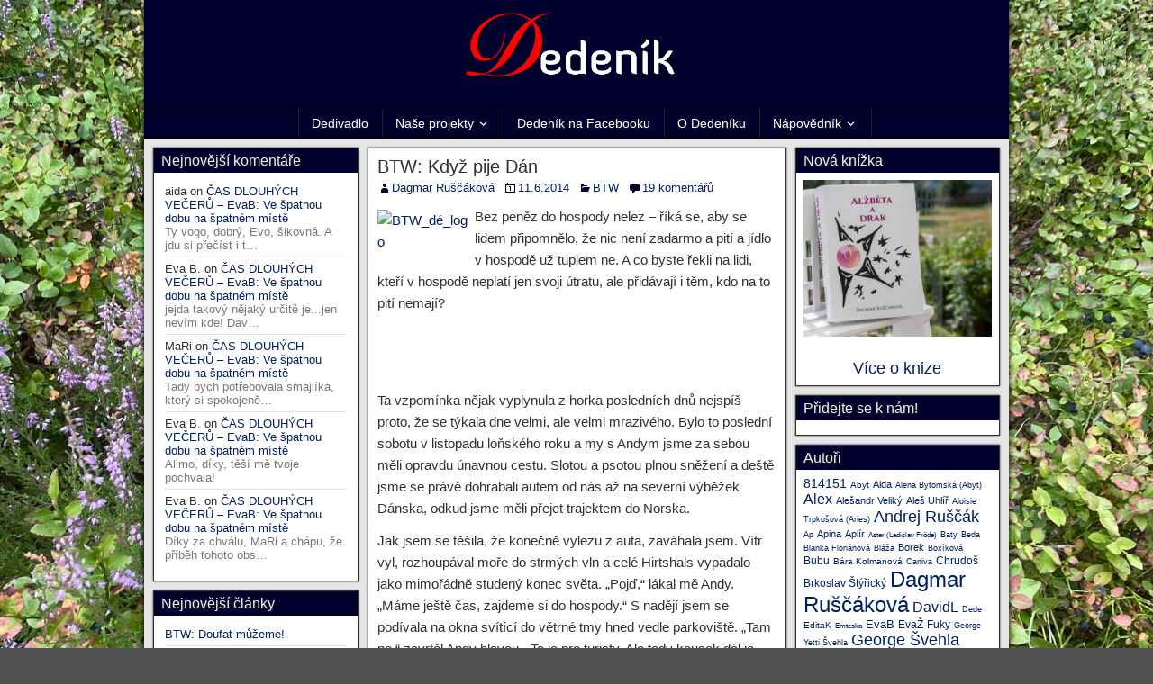

--- FILE ---
content_type: text/html; charset=UTF-8
request_url: https://www.dedenik.cz/2014/06/11/btw-kdyz-pije-dan/
body_size: 29402
content:
<!DOCTYPE html>
<html lang="cs">
<head>
<meta charset="UTF-8" />
<title>BTW: Když pije Dán  | Dedeník</title>
<meta name='robots' content='max-image-preview:large' />
	<style>img:is([sizes="auto" i], [sizes^="auto," i]) { contain-intrinsic-size: 3000px 1500px }</style>
	<meta name="viewport" content="initial-scale=1.0" />
<link rel="profile" href="http://gmpg.org/xfn/11" />
<link rel="pingback" href="https://www.dedenik.cz/xmlrpc.php" />
<link rel='dns-prefetch' href='//fonts.googleapis.com' />
<link rel="alternate" type="application/rss+xml" title="Dedeník &raquo; RSS zdroj" href="https://www.dedenik.cz/feed/" />
<link rel="alternate" type="application/rss+xml" title="Dedeník &raquo; RSS komentářů" href="https://www.dedenik.cz/comments/feed/" />
<script type="text/javascript" id="wpp-js" src="https://www.dedenik.cz/wp-content/plugins/wordpress-popular-posts/assets/js/wpp.js?ver=7.3.3" data-sampling="0" data-sampling-rate="100" data-api-url="https://www.dedenik.cz/wp-json/wordpress-popular-posts" data-post-id="15017" data-token="791b4fe01f" data-lang="0" data-debug="1"></script>
<link rel="alternate" type="application/rss+xml" title="Dedeník &raquo; RSS komentářů pro BTW: Když pije Dán" href="https://www.dedenik.cz/2014/06/11/btw-kdyz-pije-dan/feed/" />
<script type="text/javascript">
/* <![CDATA[ */
window._wpemojiSettings = {"baseUrl":"https:\/\/s.w.org\/images\/core\/emoji\/16.0.1\/72x72\/","ext":".png","svgUrl":"https:\/\/s.w.org\/images\/core\/emoji\/16.0.1\/svg\/","svgExt":".svg","source":{"concatemoji":"https:\/\/www.dedenik.cz\/wp-includes\/js\/wp-emoji-release.min.js?ver=6.8.3"}};
/*! This file is auto-generated */
!function(s,n){var o,i,e;function c(e){try{var t={supportTests:e,timestamp:(new Date).valueOf()};sessionStorage.setItem(o,JSON.stringify(t))}catch(e){}}function p(e,t,n){e.clearRect(0,0,e.canvas.width,e.canvas.height),e.fillText(t,0,0);var t=new Uint32Array(e.getImageData(0,0,e.canvas.width,e.canvas.height).data),a=(e.clearRect(0,0,e.canvas.width,e.canvas.height),e.fillText(n,0,0),new Uint32Array(e.getImageData(0,0,e.canvas.width,e.canvas.height).data));return t.every(function(e,t){return e===a[t]})}function u(e,t){e.clearRect(0,0,e.canvas.width,e.canvas.height),e.fillText(t,0,0);for(var n=e.getImageData(16,16,1,1),a=0;a<n.data.length;a++)if(0!==n.data[a])return!1;return!0}function f(e,t,n,a){switch(t){case"flag":return n(e,"\ud83c\udff3\ufe0f\u200d\u26a7\ufe0f","\ud83c\udff3\ufe0f\u200b\u26a7\ufe0f")?!1:!n(e,"\ud83c\udde8\ud83c\uddf6","\ud83c\udde8\u200b\ud83c\uddf6")&&!n(e,"\ud83c\udff4\udb40\udc67\udb40\udc62\udb40\udc65\udb40\udc6e\udb40\udc67\udb40\udc7f","\ud83c\udff4\u200b\udb40\udc67\u200b\udb40\udc62\u200b\udb40\udc65\u200b\udb40\udc6e\u200b\udb40\udc67\u200b\udb40\udc7f");case"emoji":return!a(e,"\ud83e\udedf")}return!1}function g(e,t,n,a){var r="undefined"!=typeof WorkerGlobalScope&&self instanceof WorkerGlobalScope?new OffscreenCanvas(300,150):s.createElement("canvas"),o=r.getContext("2d",{willReadFrequently:!0}),i=(o.textBaseline="top",o.font="600 32px Arial",{});return e.forEach(function(e){i[e]=t(o,e,n,a)}),i}function t(e){var t=s.createElement("script");t.src=e,t.defer=!0,s.head.appendChild(t)}"undefined"!=typeof Promise&&(o="wpEmojiSettingsSupports",i=["flag","emoji"],n.supports={everything:!0,everythingExceptFlag:!0},e=new Promise(function(e){s.addEventListener("DOMContentLoaded",e,{once:!0})}),new Promise(function(t){var n=function(){try{var e=JSON.parse(sessionStorage.getItem(o));if("object"==typeof e&&"number"==typeof e.timestamp&&(new Date).valueOf()<e.timestamp+604800&&"object"==typeof e.supportTests)return e.supportTests}catch(e){}return null}();if(!n){if("undefined"!=typeof Worker&&"undefined"!=typeof OffscreenCanvas&&"undefined"!=typeof URL&&URL.createObjectURL&&"undefined"!=typeof Blob)try{var e="postMessage("+g.toString()+"("+[JSON.stringify(i),f.toString(),p.toString(),u.toString()].join(",")+"));",a=new Blob([e],{type:"text/javascript"}),r=new Worker(URL.createObjectURL(a),{name:"wpTestEmojiSupports"});return void(r.onmessage=function(e){c(n=e.data),r.terminate(),t(n)})}catch(e){}c(n=g(i,f,p,u))}t(n)}).then(function(e){for(var t in e)n.supports[t]=e[t],n.supports.everything=n.supports.everything&&n.supports[t],"flag"!==t&&(n.supports.everythingExceptFlag=n.supports.everythingExceptFlag&&n.supports[t]);n.supports.everythingExceptFlag=n.supports.everythingExceptFlag&&!n.supports.flag,n.DOMReady=!1,n.readyCallback=function(){n.DOMReady=!0}}).then(function(){return e}).then(function(){var e;n.supports.everything||(n.readyCallback(),(e=n.source||{}).concatemoji?t(e.concatemoji):e.wpemoji&&e.twemoji&&(t(e.twemoji),t(e.wpemoji)))}))}((window,document),window._wpemojiSettings);
/* ]]> */
</script>
<style id='wp-emoji-styles-inline-css' type='text/css'>

	img.wp-smiley, img.emoji {
		display: inline !important;
		border: none !important;
		box-shadow: none !important;
		height: 1em !important;
		width: 1em !important;
		margin: 0 0.07em !important;
		vertical-align: -0.1em !important;
		background: none !important;
		padding: 0 !important;
	}
</style>
<link rel='stylesheet' id='wp-block-library-css' href='https://www.dedenik.cz/wp-includes/css/dist/block-library/style.min.css?ver=6.8.3' type='text/css' media='all' />
<style id='classic-theme-styles-inline-css' type='text/css'>
/*! This file is auto-generated */
.wp-block-button__link{color:#fff;background-color:#32373c;border-radius:9999px;box-shadow:none;text-decoration:none;padding:calc(.667em + 2px) calc(1.333em + 2px);font-size:1.125em}.wp-block-file__button{background:#32373c;color:#fff;text-decoration:none}
</style>
<style id='global-styles-inline-css' type='text/css'>
:root{--wp--preset--aspect-ratio--square: 1;--wp--preset--aspect-ratio--4-3: 4/3;--wp--preset--aspect-ratio--3-4: 3/4;--wp--preset--aspect-ratio--3-2: 3/2;--wp--preset--aspect-ratio--2-3: 2/3;--wp--preset--aspect-ratio--16-9: 16/9;--wp--preset--aspect-ratio--9-16: 9/16;--wp--preset--color--black: #000000;--wp--preset--color--cyan-bluish-gray: #abb8c3;--wp--preset--color--white: #ffffff;--wp--preset--color--pale-pink: #f78da7;--wp--preset--color--vivid-red: #cf2e2e;--wp--preset--color--luminous-vivid-orange: #ff6900;--wp--preset--color--luminous-vivid-amber: #fcb900;--wp--preset--color--light-green-cyan: #7bdcb5;--wp--preset--color--vivid-green-cyan: #00d084;--wp--preset--color--pale-cyan-blue: #8ed1fc;--wp--preset--color--vivid-cyan-blue: #0693e3;--wp--preset--color--vivid-purple: #9b51e0;--wp--preset--gradient--vivid-cyan-blue-to-vivid-purple: linear-gradient(135deg,rgba(6,147,227,1) 0%,rgb(155,81,224) 100%);--wp--preset--gradient--light-green-cyan-to-vivid-green-cyan: linear-gradient(135deg,rgb(122,220,180) 0%,rgb(0,208,130) 100%);--wp--preset--gradient--luminous-vivid-amber-to-luminous-vivid-orange: linear-gradient(135deg,rgba(252,185,0,1) 0%,rgba(255,105,0,1) 100%);--wp--preset--gradient--luminous-vivid-orange-to-vivid-red: linear-gradient(135deg,rgba(255,105,0,1) 0%,rgb(207,46,46) 100%);--wp--preset--gradient--very-light-gray-to-cyan-bluish-gray: linear-gradient(135deg,rgb(238,238,238) 0%,rgb(169,184,195) 100%);--wp--preset--gradient--cool-to-warm-spectrum: linear-gradient(135deg,rgb(74,234,220) 0%,rgb(151,120,209) 20%,rgb(207,42,186) 40%,rgb(238,44,130) 60%,rgb(251,105,98) 80%,rgb(254,248,76) 100%);--wp--preset--gradient--blush-light-purple: linear-gradient(135deg,rgb(255,206,236) 0%,rgb(152,150,240) 100%);--wp--preset--gradient--blush-bordeaux: linear-gradient(135deg,rgb(254,205,165) 0%,rgb(254,45,45) 50%,rgb(107,0,62) 100%);--wp--preset--gradient--luminous-dusk: linear-gradient(135deg,rgb(255,203,112) 0%,rgb(199,81,192) 50%,rgb(65,88,208) 100%);--wp--preset--gradient--pale-ocean: linear-gradient(135deg,rgb(255,245,203) 0%,rgb(182,227,212) 50%,rgb(51,167,181) 100%);--wp--preset--gradient--electric-grass: linear-gradient(135deg,rgb(202,248,128) 0%,rgb(113,206,126) 100%);--wp--preset--gradient--midnight: linear-gradient(135deg,rgb(2,3,129) 0%,rgb(40,116,252) 100%);--wp--preset--font-size--small: 13px;--wp--preset--font-size--medium: 20px;--wp--preset--font-size--large: 36px;--wp--preset--font-size--x-large: 42px;--wp--preset--spacing--20: 0.44rem;--wp--preset--spacing--30: 0.67rem;--wp--preset--spacing--40: 1rem;--wp--preset--spacing--50: 1.5rem;--wp--preset--spacing--60: 2.25rem;--wp--preset--spacing--70: 3.38rem;--wp--preset--spacing--80: 5.06rem;--wp--preset--shadow--natural: 6px 6px 9px rgba(0, 0, 0, 0.2);--wp--preset--shadow--deep: 12px 12px 50px rgba(0, 0, 0, 0.4);--wp--preset--shadow--sharp: 6px 6px 0px rgba(0, 0, 0, 0.2);--wp--preset--shadow--outlined: 6px 6px 0px -3px rgba(255, 255, 255, 1), 6px 6px rgba(0, 0, 0, 1);--wp--preset--shadow--crisp: 6px 6px 0px rgba(0, 0, 0, 1);}:where(.is-layout-flex){gap: 0.5em;}:where(.is-layout-grid){gap: 0.5em;}body .is-layout-flex{display: flex;}.is-layout-flex{flex-wrap: wrap;align-items: center;}.is-layout-flex > :is(*, div){margin: 0;}body .is-layout-grid{display: grid;}.is-layout-grid > :is(*, div){margin: 0;}:where(.wp-block-columns.is-layout-flex){gap: 2em;}:where(.wp-block-columns.is-layout-grid){gap: 2em;}:where(.wp-block-post-template.is-layout-flex){gap: 1.25em;}:where(.wp-block-post-template.is-layout-grid){gap: 1.25em;}.has-black-color{color: var(--wp--preset--color--black) !important;}.has-cyan-bluish-gray-color{color: var(--wp--preset--color--cyan-bluish-gray) !important;}.has-white-color{color: var(--wp--preset--color--white) !important;}.has-pale-pink-color{color: var(--wp--preset--color--pale-pink) !important;}.has-vivid-red-color{color: var(--wp--preset--color--vivid-red) !important;}.has-luminous-vivid-orange-color{color: var(--wp--preset--color--luminous-vivid-orange) !important;}.has-luminous-vivid-amber-color{color: var(--wp--preset--color--luminous-vivid-amber) !important;}.has-light-green-cyan-color{color: var(--wp--preset--color--light-green-cyan) !important;}.has-vivid-green-cyan-color{color: var(--wp--preset--color--vivid-green-cyan) !important;}.has-pale-cyan-blue-color{color: var(--wp--preset--color--pale-cyan-blue) !important;}.has-vivid-cyan-blue-color{color: var(--wp--preset--color--vivid-cyan-blue) !important;}.has-vivid-purple-color{color: var(--wp--preset--color--vivid-purple) !important;}.has-black-background-color{background-color: var(--wp--preset--color--black) !important;}.has-cyan-bluish-gray-background-color{background-color: var(--wp--preset--color--cyan-bluish-gray) !important;}.has-white-background-color{background-color: var(--wp--preset--color--white) !important;}.has-pale-pink-background-color{background-color: var(--wp--preset--color--pale-pink) !important;}.has-vivid-red-background-color{background-color: var(--wp--preset--color--vivid-red) !important;}.has-luminous-vivid-orange-background-color{background-color: var(--wp--preset--color--luminous-vivid-orange) !important;}.has-luminous-vivid-amber-background-color{background-color: var(--wp--preset--color--luminous-vivid-amber) !important;}.has-light-green-cyan-background-color{background-color: var(--wp--preset--color--light-green-cyan) !important;}.has-vivid-green-cyan-background-color{background-color: var(--wp--preset--color--vivid-green-cyan) !important;}.has-pale-cyan-blue-background-color{background-color: var(--wp--preset--color--pale-cyan-blue) !important;}.has-vivid-cyan-blue-background-color{background-color: var(--wp--preset--color--vivid-cyan-blue) !important;}.has-vivid-purple-background-color{background-color: var(--wp--preset--color--vivid-purple) !important;}.has-black-border-color{border-color: var(--wp--preset--color--black) !important;}.has-cyan-bluish-gray-border-color{border-color: var(--wp--preset--color--cyan-bluish-gray) !important;}.has-white-border-color{border-color: var(--wp--preset--color--white) !important;}.has-pale-pink-border-color{border-color: var(--wp--preset--color--pale-pink) !important;}.has-vivid-red-border-color{border-color: var(--wp--preset--color--vivid-red) !important;}.has-luminous-vivid-orange-border-color{border-color: var(--wp--preset--color--luminous-vivid-orange) !important;}.has-luminous-vivid-amber-border-color{border-color: var(--wp--preset--color--luminous-vivid-amber) !important;}.has-light-green-cyan-border-color{border-color: var(--wp--preset--color--light-green-cyan) !important;}.has-vivid-green-cyan-border-color{border-color: var(--wp--preset--color--vivid-green-cyan) !important;}.has-pale-cyan-blue-border-color{border-color: var(--wp--preset--color--pale-cyan-blue) !important;}.has-vivid-cyan-blue-border-color{border-color: var(--wp--preset--color--vivid-cyan-blue) !important;}.has-vivid-purple-border-color{border-color: var(--wp--preset--color--vivid-purple) !important;}.has-vivid-cyan-blue-to-vivid-purple-gradient-background{background: var(--wp--preset--gradient--vivid-cyan-blue-to-vivid-purple) !important;}.has-light-green-cyan-to-vivid-green-cyan-gradient-background{background: var(--wp--preset--gradient--light-green-cyan-to-vivid-green-cyan) !important;}.has-luminous-vivid-amber-to-luminous-vivid-orange-gradient-background{background: var(--wp--preset--gradient--luminous-vivid-amber-to-luminous-vivid-orange) !important;}.has-luminous-vivid-orange-to-vivid-red-gradient-background{background: var(--wp--preset--gradient--luminous-vivid-orange-to-vivid-red) !important;}.has-very-light-gray-to-cyan-bluish-gray-gradient-background{background: var(--wp--preset--gradient--very-light-gray-to-cyan-bluish-gray) !important;}.has-cool-to-warm-spectrum-gradient-background{background: var(--wp--preset--gradient--cool-to-warm-spectrum) !important;}.has-blush-light-purple-gradient-background{background: var(--wp--preset--gradient--blush-light-purple) !important;}.has-blush-bordeaux-gradient-background{background: var(--wp--preset--gradient--blush-bordeaux) !important;}.has-luminous-dusk-gradient-background{background: var(--wp--preset--gradient--luminous-dusk) !important;}.has-pale-ocean-gradient-background{background: var(--wp--preset--gradient--pale-ocean) !important;}.has-electric-grass-gradient-background{background: var(--wp--preset--gradient--electric-grass) !important;}.has-midnight-gradient-background{background: var(--wp--preset--gradient--midnight) !important;}.has-small-font-size{font-size: var(--wp--preset--font-size--small) !important;}.has-medium-font-size{font-size: var(--wp--preset--font-size--medium) !important;}.has-large-font-size{font-size: var(--wp--preset--font-size--large) !important;}.has-x-large-font-size{font-size: var(--wp--preset--font-size--x-large) !important;}
:where(.wp-block-post-template.is-layout-flex){gap: 1.25em;}:where(.wp-block-post-template.is-layout-grid){gap: 1.25em;}
:where(.wp-block-columns.is-layout-flex){gap: 2em;}:where(.wp-block-columns.is-layout-grid){gap: 2em;}
:root :where(.wp-block-pullquote){font-size: 1.5em;line-height: 1.6;}
</style>
<link rel='stylesheet' id='cwp-style-css' href='https://www.dedenik.cz/wp-content/plugins/comments-widget-plus/assets/css/cwp.css?ver=1.3' type='text/css' media='all' />
<link rel='stylesheet' id='ssb-front-css-css' href='https://www.dedenik.cz/wp-content/plugins/simple-social-buttons/assets/css/front.css?ver=6.2.0' type='text/css' media='all' />
<link rel='stylesheet' id='wordpress-popular-posts-css-css' href='https://www.dedenik.cz/wp-content/plugins/wordpress-popular-posts/assets/css/wpp.css?ver=7.3.3' type='text/css' media='all' />
<link rel='stylesheet' id='frontier-font-css' href='//fonts.googleapis.com/css?family=Roboto+Condensed%3A400%2C700%7CArimo%3A400%2C700&#038;ver=6.8.3' type='text/css' media='all' />
<link rel='stylesheet' id='frontier-icon-css' href='https://www.dedenik.cz/wp-content/themes/frontier/includes/genericons/genericons.css?ver=1.2.0' type='text/css' media='all' />
<link rel='stylesheet' id='frontier-main-css' href='https://www.dedenik.cz/wp-content/themes/frontier/style.css?ver=1.2.0' type='text/css' media='all' />
<link rel='stylesheet' id='frontier-responsive-css' href='https://www.dedenik.cz/wp-content/themes/frontier/responsive.css?ver=1.2.0' type='text/css' media='all' />
<script type="text/javascript" src="https://www.dedenik.cz/wp-includes/js/jquery/jquery.min.js?ver=3.7.1" id="jquery-core-js"></script>
<script type="text/javascript" src="https://www.dedenik.cz/wp-includes/js/jquery/jquery-migrate.min.js?ver=3.4.1" id="jquery-migrate-js"></script>
<link rel="https://api.w.org/" href="https://www.dedenik.cz/wp-json/" /><link rel="alternate" title="JSON" type="application/json" href="https://www.dedenik.cz/wp-json/wp/v2/posts/15017" /><link rel="EditURI" type="application/rsd+xml" title="RSD" href="https://www.dedenik.cz/xmlrpc.php?rsd" />
<meta name="generator" content="WordPress 6.8.3" />
<link rel="canonical" href="https://www.dedenik.cz/2014/06/11/btw-kdyz-pije-dan/" />
<link rel='shortlink' href='https://www.dedenik.cz/?p=15017' />
<link rel="alternate" title="oEmbed (JSON)" type="application/json+oembed" href="https://www.dedenik.cz/wp-json/oembed/1.0/embed?url=https%3A%2F%2Fwww.dedenik.cz%2F2014%2F06%2F11%2Fbtw-kdyz-pije-dan%2F" />
<link rel="alternate" title="oEmbed (XML)" type="text/xml+oembed" href="https://www.dedenik.cz/wp-json/oembed/1.0/embed?url=https%3A%2F%2Fwww.dedenik.cz%2F2014%2F06%2F11%2Fbtw-kdyz-pije-dan%2F&#038;format=xml" />
<style>
		#category-posts-2-internal ul {padding: 0;}
#category-posts-2-internal .cat-post-item img {max-width: initial; max-height: initial; margin: initial;}
#category-posts-2-internal .cat-post-author {margin-bottom: 0;}
#category-posts-2-internal .cat-post-thumbnail {margin: 5px 10px 5px 0;}
#category-posts-2-internal .cat-post-item:before {content: ""; clear: both;}
#category-posts-2-internal .cat-post-excerpt-more {display: inline-block;}
#category-posts-2-internal .cat-post-item {list-style: none; margin: 3px 0 10px; padding: 3px 0;}
#category-posts-2-internal .cat-post-item:after {content: ""; display: table;	clear: both;}
#category-posts-2-internal .cat-post-item .cat-post-title {overflow: hidden;text-overflow: ellipsis;white-space: initial;display: -webkit-box;-webkit-line-clamp: 2;-webkit-box-orient: vertical;padding-bottom: 0 !important;}
#category-posts-2-internal .cat-post-item:after {content: ""; display: table;	clear: both;}
#category-posts-2-internal .cat-post-thumbnail {display:block; float:left; margin:5px 10px 5px 0;}
#category-posts-2-internal .cat-post-crop {overflow:hidden;display:block;}
#category-posts-2-internal p {margin:5px 0 0 0}
#category-posts-2-internal li > div {margin:5px 0 0 0; clear:both;}
#category-posts-2-internal .dashicons {vertical-align:middle;}
#category-posts-2-internal .cat-post-thumbnail .cat-post-crop img {height: 300px;}
#category-posts-2-internal .cat-post-thumbnail .cat-post-crop img {width: 300px;}
#category-posts-2-internal .cat-post-thumbnail .cat-post-crop img {object-fit: cover; max-width: 100%; display: block;}
#category-posts-2-internal .cat-post-thumbnail .cat-post-crop-not-supported img {width: 100%;}
#category-posts-2-internal .cat-post-thumbnail {max-width:100%;}
#category-posts-2-internal .cat-post-item img {margin: initial;}
#category-posts-2 .categoryPosts-loadmore {text-align:center;margin-top:10px}
#category-posts-3-internal ul {padding: 0;}
#category-posts-3-internal .cat-post-item img {max-width: initial; max-height: initial; margin: initial;}
#category-posts-3-internal .cat-post-author {margin-bottom: 0;}
#category-posts-3-internal .cat-post-thumbnail {margin: 5px 10px 5px 0;}
#category-posts-3-internal .cat-post-item:before {content: ""; clear: both;}
#category-posts-3-internal .cat-post-excerpt-more {display: inline-block;}
#category-posts-3-internal .cat-post-item {list-style: none; margin: 3px 0 10px; padding: 3px 0;}
#category-posts-3-internal .cat-post-item:after {content: ""; display: table;	clear: both;}
#category-posts-3-internal .cat-post-item .cat-post-title {overflow: hidden;text-overflow: ellipsis;white-space: initial;display: -webkit-box;-webkit-line-clamp: 2;-webkit-box-orient: vertical;padding-bottom: 0 !important;}
#category-posts-3-internal .cat-post-item:after {content: ""; display: table;	clear: both;}
#category-posts-3-internal .cat-post-thumbnail {display:block; float:left; margin:5px 10px 5px 0;}
#category-posts-3-internal .cat-post-crop {overflow:hidden;display:block;}
#category-posts-3-internal p {margin:5px 0 0 0}
#category-posts-3-internal li > div {margin:5px 0 0 0; clear:both;}
#category-posts-3-internal .dashicons {vertical-align:middle;}
#category-posts-3-internal .cat-post-thumbnail .cat-post-crop img {height: 300px;}
#category-posts-3-internal .cat-post-thumbnail .cat-post-crop img {width: 300px;}
#category-posts-3-internal .cat-post-thumbnail .cat-post-crop img {object-fit: cover; max-width: 100%; display: block;}
#category-posts-3-internal .cat-post-thumbnail .cat-post-crop-not-supported img {width: 100%;}
#category-posts-3-internal .cat-post-thumbnail {max-width:100%;}
#category-posts-3-internal .cat-post-item img {margin: initial;}
#category-posts-3 .categoryPosts-loadmore {text-align:center;margin-top:10px}
#category-posts-4-internal ul {padding: 0;}
#category-posts-4-internal .cat-post-item img {max-width: initial; max-height: initial; margin: initial;}
#category-posts-4-internal .cat-post-author {margin-bottom: 0;}
#category-posts-4-internal .cat-post-thumbnail {margin: 5px 10px 5px 0;}
#category-posts-4-internal .cat-post-item:before {content: ""; clear: both;}
#category-posts-4-internal .cat-post-excerpt-more {display: inline-block;}
#category-posts-4-internal .cat-post-item {list-style: none; margin: 3px 0 10px; padding: 3px 0;}
#category-posts-4-internal .cat-post-item:after {content: ""; display: table;	clear: both;}
#category-posts-4-internal .cat-post-item .cat-post-title {overflow: hidden;text-overflow: ellipsis;white-space: initial;display: -webkit-box;-webkit-line-clamp: 2;-webkit-box-orient: vertical;padding-bottom: 0 !important;}
#category-posts-4-internal .cat-post-item:after {content: ""; display: table;	clear: both;}
#category-posts-4-internal .cat-post-thumbnail {display:block; float:left; margin:5px 10px 5px 0;}
#category-posts-4-internal .cat-post-crop {overflow:hidden;display:block;}
#category-posts-4-internal p {margin:5px 0 0 0}
#category-posts-4-internal li > div {margin:5px 0 0 0; clear:both;}
#category-posts-4-internal .dashicons {vertical-align:middle;}
#category-posts-4-internal .cat-post-thumbnail .cat-post-crop img {height: 300px;}
#category-posts-4-internal .cat-post-thumbnail .cat-post-crop img {width: 300px;}
#category-posts-4-internal .cat-post-thumbnail .cat-post-crop img {object-fit: cover; max-width: 100%; display: block;}
#category-posts-4-internal .cat-post-thumbnail .cat-post-crop-not-supported img {width: 100%;}
#category-posts-4-internal .cat-post-thumbnail {max-width:100%;}
#category-posts-4-internal .cat-post-item img {margin: initial;}
#category-posts-4 .categoryPosts-loadmore {text-align:center;margin-top:10px}
</style>
		 <style media="screen">

		.simplesocialbuttons.simplesocialbuttons_inline .ssb-fb-like, .simplesocialbuttons.simplesocialbuttons_inline amp-facebook-like {
	  margin: ;
	}
		 /*inline margin*/
	
	
	
	
	
		.simplesocialbuttons.simplesocialbuttons_inline.simplesocial-round-icon button{
	  margin: ;
	}

	
			 /*margin-digbar*/

	
	
	
	
	
	
	
</style>

<!-- Open Graph Meta Tags generated by Simple Social Buttons 6.2.0 -->
<meta property="og:title" content="BTW: Když pije Dán - Dedeník" />
<meta property="og:type" content="article" />
<meta property="og:description" content="Bez pen&#283;z do hospody nelez &ndash; &#345;&iacute;k&aacute; se, aby se lidem p&#345;ipomn&#283;lo, &#382;e nic nen&iacute; zadarmo a pit&iacute; a j&iacute;dlo v&nbsp;hospod&#283; u&#382; tuplem ne. A co byste &#345;ekli na lidi, kte&#345;&iacute; v&nbsp;hospod&#283; neplat&iacute; jen svoji &uacute;tratu, ale p&#345;id&aacute;vaj&iacute; i t&#283;m, kdo na to pit&iacute; nemaj&iacute;? &nbsp; &nbsp; Ta vzpom&iacute;nka n&#283;jak vyplynula z&nbsp;horka posledn&iacute;ch dn&#367; nejsp&iacute;&scaron; proto, &#382;e se t&yacute;kala dne&hellip;" />
<meta property="og:url" content="https://www.dedenik.cz/2014/06/11/btw-kdyz-pije-dan/" />
<meta property="og:site_name" content="Dedeník" />
<meta property="og:image" content="http://naszviretnik.net/wp-content/uploads/2014/03/BTW_dé_logo3.jpg" />
<meta name="twitter:card" content="summary_large_image" />
<meta name="twitter:description" content="Bez pen&#283;z do hospody nelez &ndash; &#345;&iacute;k&aacute; se, aby se lidem p&#345;ipomn&#283;lo, &#382;e nic nen&iacute; zadarmo a pit&iacute; a j&iacute;dlo v&nbsp;hospod&#283; u&#382; tuplem ne. A co byste &#345;ekli na lidi, kte&#345;&iacute; v&nbsp;hospod&#283; neplat&iacute; jen svoji &uacute;tratu, ale p&#345;id&aacute;vaj&iacute; i t&#283;m, kdo na to pit&iacute; nemaj&iacute;? &nbsp; &nbsp; Ta vzpom&iacute;nka n&#283;jak vyplynula z&nbsp;horka posledn&iacute;ch dn&#367; nejsp&iacute;&scaron; proto, &#382;e se t&yacute;kala dne&hellip;" />
<meta name="twitter:title" content="BTW: Když pije Dán - Dedeník" />
<meta property="twitter:image" content="http://naszviretnik.net/wp-content/uploads/2014/03/BTW_dé_logo3.jpg" />
            <style id="wpp-loading-animation-styles">@-webkit-keyframes bgslide{from{background-position-x:0}to{background-position-x:-200%}}@keyframes bgslide{from{background-position-x:0}to{background-position-x:-200%}}.wpp-widget-block-placeholder,.wpp-shortcode-placeholder{margin:0 auto;width:60px;height:3px;background:#dd3737;background:linear-gradient(90deg,#dd3737 0%,#571313 10%,#dd3737 100%);background-size:200% auto;border-radius:3px;-webkit-animation:bgslide 1s infinite linear;animation:bgslide 1s infinite linear}</style>
            
<meta property="Frontier Theme" content="1.2.0" />
<style type="text/css" media="screen">
	#container 	{width: 960px;}
	#header 	{min-height: 40px;}
	#content 	{width: 50%;}
	#sidebar-left 	{width: 25%;}
	#sidebar-right 	{width: 25%;}
</style>

<style type="text/css" media="screen">
	.page-template-page-cs-php #content, .page-template-page-sc-php #content {width: 75%;}
	.page-template-page-cs-php #sidebar-left, .page-template-page-sc-php #sidebar-left,
	.page-template-page-cs-php #sidebar-right, .page-template-page-sc-php #sidebar-right {width: 25%;}
	.page-template-page-scs-php #content {width: 50%;}
	.page-template-page-scs-php #sidebar-left {width: 25%;}
	.page-template-page-scs-php #sidebar-right {width: 25%;}
</style>

<style type="text/css" media="screen">
	#header {background-color:#FFFFFF;}
	#nav-main {background-color:#00002d;}
	#nav-main .nav-main {border-left: 1px solid #000005; border-right: 1px solid #1e1e4b;}
	#nav-main .nav-main > li, #nav-main .nav-main > ul > .page_item {border-left: 1px solid #1e1e4b; border-right: 1px solid #000005;}
	#top-bar {background-color:#222222;}
	#bottom-bar {background-color:#00002d;}
	.blog-view, .comment-author-admin > .comment-body, .bypostauthor > .comment-body {border-top: 6px solid #00002d;}
	.page-nav > *, .comment-nav > *, .author-info .title, .comment-reply-link, .widget-title,
	.widget_search .search-submit, .widget_calendar caption {background-color:#00002d;}
	.genericon {color:#00002d;}
	a {color:#002060;}
	a:hover {color:#002982;}
</style>

		<style type="text/css">
			.cwp-li {
				overflow: hidden;
			}

			.cwp-avatar {
				float: left;
				margin-top: .2em;
				margin-right: 1em;
			}

			.cwp-avatar.rounded .avatar {
				border-radius: 50%;
			}

			.cwp-avatar.square .avatar {
				border-radius: 0;
			}

			.cwp-comment-excerpt {
				display: block;
				color: #787878;
			}
		</style>
		<style type="text/css" id="custom-background-css">
body.custom-background { background-image: url("https://www.dedenik.cz/wp-content/uploads/2025/09/IMG_3922-scaled.jpeg"); background-position: center center; background-size: cover; background-repeat: repeat; background-attachment: fixed; }
</style>
	<link rel="icon" href="https://www.dedenik.cz/wp-content/uploads/2019/12/cropped-dedenik_icon3-32x32.png" sizes="32x32" />
<link rel="icon" href="https://www.dedenik.cz/wp-content/uploads/2019/12/cropped-dedenik_icon3-192x192.png" sizes="192x192" />
<link rel="apple-touch-icon" href="https://www.dedenik.cz/wp-content/uploads/2019/12/cropped-dedenik_icon3-180x180.png" />
<meta name="msapplication-TileImage" content="https://www.dedenik.cz/wp-content/uploads/2019/12/cropped-dedenik_icon3-270x270.png" />

<!-- Custom CSS -->
<style type="text/css" media="screen">
#respond .comment-form-email,
#respond .comment-form-url {
   display: none;
}

#menu {font-family: Verdana, Arial, Helvetica,
   sans-serif; font-size:1em; color:blue; }
</style>
<!-- Custom CSS End -->

</head>

<body class="wp-singular post-template-default single single-post postid-15017 single-format-standard custom-background wp-theme-frontier">
	
	
<div id="container" class="cf">
	
	
			<div id="header" class="cf">
			
							<div id="header-logo">
										<a href="https://www.dedenik.cz/"><img src="http://www.dedenik.cz/wp-content/themes/frontier/images/dedenik_logo16.png" alt="" /></a>
						</div>
			
			
					</div>
	
			<nav id="nav-main" class="cf">
			
			<ul id="menu-rubriky" class="nav-main"><li id="menu-item-21751" class="menu-item menu-item-type-taxonomy menu-item-object-category menu-item-21751"><a href="https://www.dedenik.cz/category/dedivadlo/">Dedivadlo</a></li>
<li id="menu-item-15456" class="menu-item menu-item-type-post_type menu-item-object-page menu-item-has-children menu-item-15456"><a href="https://www.dedenik.cz/nase-projekty/">Naše projekty</a>
<ul class="sub-menu">
	<li id="menu-item-22334" class="menu-item menu-item-type-custom menu-item-object-custom menu-item-22334"><a href="http://www.dedenik.cz/category/geopolitika/">Blízkovýchodní Hra o trůny</a></li>
</ul>
</li>
<li id="menu-item-15422" class="menu-item menu-item-type-custom menu-item-object-custom menu-item-15422"><a href="https://www.facebook.com/pages/DeDen%C3%ADk/167321166672636?fref=ts">Dedeník na Facebooku</a></li>
<li id="menu-item-15470" class="menu-item menu-item-type-post_type menu-item-object-page menu-item-15470"><a href="https://www.dedenik.cz/o-nas/">O Dedeníku</a></li>
<li id="menu-item-15473" class="menu-item menu-item-type-post_type menu-item-object-page menu-item-has-children menu-item-15473"><a href="https://www.dedenik.cz/jak-napsat-clanek-na-zviretnik/napovednik/">Nápovědník</a>
<ul class="sub-menu">
	<li id="menu-item-15471" class="menu-item menu-item-type-post_type menu-item-object-page menu-item-15471"><a href="https://www.dedenik.cz/jak-napsat-clanek-na-zviretnik/">Jak napsat článek</a></li>
</ul>
</li>
</ul>
					</nav>
	
	
<div id="main" class="col-scs cf">

<div id="content" class="cf">
	
	
	
	
	<!-- Start the Loop -->
	
						
<article id="post-15017" class="single-view post-15017 post type-post status-publish format-standard hentry category-btw tag-dagmar-ruscakova">


<header class="entry-header cf">
		<h3 class="entry-title"><a href="https://www.dedenik.cz/2014/06/11/btw-kdyz-pije-dan/">BTW: Když pije Dán</a></h3>
	</header>

<div class="entry-byline cf">
	
			<div class="entry-author author vcard">
						<i class="genericon genericon-user"></i><a class="url fn" href="https://www.dedenik.cz/author/aerin/"><a href="https://www.dedenik.cz/tag/dagmar-ruscakova/" rel="tag">Dagmar Ruščáková</a><br /></a>
		</div>
	
			<div class="entry-date">
			<i class="genericon genericon-day"></i><a href="https://www.dedenik.cz/2014/06/11/btw-kdyz-pije-dan/">11.6.2014</a>
		</div>
	
			<div class="entry-categories">
			<i class="genericon genericon-category"></i><a href="https://www.dedenik.cz/category/btw/" rel="category tag">BTW</a>		</div>
	
			<div class="entry-comment-info">
			<i class="genericon genericon-comment"></i><a href="#comment-area">19 komentářů</a>
		</div>
	
	
	</div>

<div class="entry-content cf">
	
	
	<p><a href="http://naszviretnik.net/wp-content/uploads/2014/03/BTW_dé_logo3.jpg"><img decoding="async" class="alignleft size-full wp-image-14664" src="http://naszviretnik.net/wp-content/uploads/2014/03/BTW_dé_logo3.jpg" alt="BTW_dé_logo" width="100" height="100" /></a>Bez peněz do hospody nelez – říká se, aby se lidem připomnělo, že nic není zadarmo a pití a jídlo v hospodě už tuplem ne. A co byste řekli na lidi, kteří v hospodě neplatí jen svoji útratu, ale přidávají i těm, kdo na to pití nemají?</p>
<p>&nbsp;</p>
<p>&nbsp;</p>
<p>Ta vzpomínka nějak vyplynula z horka posledních dnů nejspíš proto, že se týkala dne velmi, ale velmi mrazivého. Bylo to poslední sobotu v listopadu loňského roku a my s Andym jsme za sebou měli opravdu únavnou cestu. Slotou a psotou plnou sněžení a deště jsme se právě dohrabali autem od nás až na severní výběžek Dánska, odkud jsme měli přejet trajektem do Norska.</p>
<p>Jak jsem se těšila, že konečně vylezu z auta, zaváhala jsem. Vítr vyl, rozhoupával moře do strmých vln a celé Hirtshals vypadalo jako mimořádně studený konec světa. „Pojď,“ lákal mě Andy. „Máme ještě čas, zajdeme si do hospody.“ S nadějí jsem se podívala na okna svítící do větrné tmy hned vedle parkoviště. „Tam ne,“ zavrtěl Andy hlavou. „Ta je pro turisty. Ale tady kousek dál je jedna, kam chodí místní a to bude jiný zážitek.“</p>
<p>Pospíchali jsme se opuštěnou ulicí, zabalení v bundách, s kapucemi těsně přitaženými k hlavě a já byla vděčná, že jsem úspěšně zaplašila náhodně se objevivší myšlenku jet pro jednou do Norska oblečená jako dáma. „Koukej, támhle! Mají otevřeno.“ Aby sakra neměli, pomyslela jsem si neuctivě. Když už se sem v tom děsným počasí hrabu.</p>
<p>Otevřeli jsme dveře a byl to krok do jiného světa. Teplého, plného světla, lidí, hudby a kouře z cigaret. Nad tím posledním jsem si maličko povzdechla, ale co nadělám, ven už nejdu. Lidé se po nás zvědavě ohlíželi, ale jejich zájem byl spíš přátelský než jiný. Andy šel k baru objednat pití, já si sedla ke stolu, vybalila se z bundy, a zvědavě se rozhlížela kolem.</p>
<p>Z reproduktorů na stěně se najednou ozvala příjemná hudba a na každém kousku volného prostoru začaly tančit páry a občas i jednotlivci. Vládla tam domácká atmosféra, člověk měl pocit, jako by se vetřel k někomu do obýváku. Andy mi donesl dánské vánoční pivo, sám si dal cosi nealkoholického, a já si pomyslela, jak je to příjemné, když jednoho pozve do hospody vlastní syn:))</p>
<p>Upíjeli jsme, pozorovali lidi a bylo nám najednou moc dobře. Od baru na nás mávnul starší pán, v jednu chvíli k nám přitančila vlídně se tvářící korpulentní dáma, oba nás pohladila po tvářích a s mateřským úsměvem odwaltzovala kolem sousedního stolu. Všimla jsem si, že vlastně všichni přítomní patří věkově do kategorie 50+ a měla jsem dojem, že se snad všichni znají. To mě zaujalo – tak malé zase Hirtshals není!</p>
<p>Potom se zjevil onen Dán od baru, v ruce nesl dvě piva a ukázalo se, že nás zve. Přisedl k nám, Andy si vyměnil pivo za nealkoholické a začali jsme si povídat. Nejdřív jen tak obecně, pak víc osobně. Byl to hovor plný překvapení. Tak nejdřív jsem zjistila, že si zdejší lidé mysleli, že jsme pár – prostě dáma v letech ulovila zajíčka:)) Nebyla jsem si hned jistá, co si o tom myslet, ale pak jsem se rozhodla, že to vezmu jako lichotku;))</p>
<p>Potom jsme se dostali k zajímavějším věcem, byť už nebyly tak veselé. Nijak mě nepřekvapilo, když jsem dozvěděla, jak těžko se tu lidem žije – ono je to na výspách jednotlivých států spíš pravidlem a tohle je hodně zapadlá oblast. Nebýt lodního spojení do Norska, dávali by tam mořští rackové dobrou noc.</p>
<p>Práce je málo, výdělky za moc nestojí, hodně mladých se stěhuje pryč a dokonce i lidé zralejšího věku se ohlížejí po práci v zahraničí. Rozhlédla jsem se po útulné hospodě plné přátelských slušně se chovajících a bavících lidí. Po tom, co jsem slyšela, by člověk čekal spíš zachmuřené tváře, stížnosti a nadávky na vrchnost, ne? Ale jak hovor pokračoval, začala jsem to trochu chápat.</p>
<p>Dánové jsou zjevně společenští lidé, pro které je důležitá pospolitost v jejich místní komunitě. V jejím rámci dělají plno dobrovolných prací, náš společník třeba trénoval zdejší mládež v atletice, každý si prostě něco, byť drobného, našel. Potom onen Dán ukázal na kasičku, do které lidé čas od času hodili nějaké peníze, a vysvětlil, že tam se vybírají peníze na pohoštění těch, kterým v tíživé situaci už na společné posezení v hospodě nezbývá.</p>
<p>Tedy řeknu vám, už jsem viděla vybírat peníze na ledacos a na ledacos jsem taky přispěla, ale vybírat peníze na hospodu? Zatímco se Andy a Dán zaujatě bavili, dívala jsem se kolem, poslouchala ruch a sledovala jednotlivé tváře. Uvědomila jsem si, že tady to asi možné je. Pro ty lidi má společné posezení nejspíš jinou hodnotu, než je běžné v zemích, kde lidé přece jen víc preferují individualistický přístup k životu.</p>
<p>Potom jsme se koukli na hodinky, a protože loď nečeká, nastal čas se rozloučit – a ono to bylo fakt rozloučení a ne prostý odchod. Venku se do nás zase zakousl mrazivý vichr a teplo hospody se stalo okamžitě minulostí. Jen v srdci mi zůstala vzpomínka na milé lidi, kteří se i v těžkých dobách umějí bavit, tančit, a vybírat peníze na pivo pro ty, kdo na ně nemají:))</p>
<p>&nbsp;</p>
<p>PS: Vyjící vichr znamenal velké vlny (na Skageraku hlásili 4-6 metrů, loď přestává jezdit při desetimetrových). Velké vlny znamenají, že mám mořskou nemoc. I zapila jsem si v té hospodě kinedryl. Dánským vánočním pivem. Věřili byste, že i takhle veliké vlny dokážete dokonale zaspat?:))</p>
<p>&nbsp;</p>
<p>PPS: Jen nesmíte spadnout z lavice, na které spíte s bundou pod hlavou. Ale štěstí přeje zdrogovaným – nespadla jsem!:))</p>
<div class="simplesocialbuttons simplesocial-round-icon simplesocialbuttons_inline simplesocialbuttons-align-left post-15017 post  simplesocialbuttons-inline-no-animation">
<button class="simplesocial-fb-share"  rel="nofollow"  target="_blank"  aria-label="Facebook Share" data-href="https://www.facebook.com/sharer/sharer.php?u=https://www.dedenik.cz/2014/06/11/btw-kdyz-pije-dan/" onClick="javascript:window.open(this.dataset.href, '', 'menubar=no,toolbar=no,resizable=yes,scrollbars=yes,height=600,width=600');return false;"><span class="simplesocialtxt">Facebook </span> </button>
<button class="simplesocial-twt-share"  rel="nofollow"  target="_blank"  aria-label="Twitter Share" data-href="https://twitter.com/intent/tweet?text=BTW%3A+Kdy%C5%BE+pije+D%C3%A1n&url=https://www.dedenik.cz/2014/06/11/btw-kdyz-pije-dan/" onClick="javascript:window.open(this.dataset.href, '', 'menubar=no,toolbar=no,resizable=yes,scrollbars=yes,height=600,width=600');return false;"><span class="simplesocialtxt">Twitter</span> </button>
<button class="simplesocial-msng-share"  rel="nofollow"  target="_blank"  aria-label="Facebook Messenger Share" onClick="javascript:window.open( this.dataset.href, '_blank',  'menubar=no,toolbar=no,resizable=yes,scrollbars=yes,height=600,width=600' );return false;" data-href="http://www.facebook.com/dialog/send?app_id=891268654262273&redirect_uri=https%3A%2F%2Fwww.dedenik.cz%2F2014%2F06%2F11%2Fbtw-kdyz-pije-dan%2F&link=https%3A%2F%2Fwww.dedenik.cz%2F2014%2F06%2F11%2Fbtw-kdyz-pije-dan%2F&display=popup" ><span class="simplesocialtxt">Messenger</span></button> 
<button onClick="javascript:window.open(this.dataset.href, '_blank' );return false;" class="simplesocial-whatsapp-share"  rel="nofollow"  target="_blank"  aria-label="WhatsApp Share" data-href="https://api.whatsapp.com/send?text=https://www.dedenik.cz/2014/06/11/btw-kdyz-pije-dan/"><span class="simplesocialtxt">WhatsApp</span></button>
<button  rel="nofollow"  target="_blank"  class="simplesocial-linkedin-share" aria-label="LinkedIn Share" data-href="https://www.linkedin.com/sharing/share-offsite/?url=https://www.dedenik.cz/2014/06/11/btw-kdyz-pije-dan/" onClick="javascript:window.open(this.dataset.href, '', 'menubar=no,toolbar=no,resizable=yes,scrollbars=yes,height=600,width=600');return false;"><span class="simplesocialtxt">LinkedIn</span></button>
</div>

	
	
	
	</div>

<footer class="entry-footer cf">
	
			<div class="entry-updated updated">
			Aktualizováno: 10.6.2014 &mdash; 22:18		</div>
	
	
	</footer>


</article>


	<div class="post-nav cf">
		<div class="link-prev"><a href="https://www.dedenik.cz/2014/06/10/btw-proc-si-vybiram/" title="BTW: Proč si vybírám">&#8592; Předchozí příspěvek</a></div><div class="link-next"><a href="https://www.dedenik.cz/2014/06/12/btw-o-trutnove-zverososnem/" title="BTW: O Trutnově zvěrosošném">Následující příspěvek &#8594;</a></div>	</div>

			<div id="comment-area">
<div id="comments">
	
		<div id="comment-header" class="cf">
			<h3 class="title">19 komentářů</h3>
							<span class="respond-link"><a href="#respond">PŘIDAT KOMENTÁŘ</a></span>
					</div>

		
		<ol class="comment-list">
					<li id="comment-382379" class="comment even thread-even depth-1 parent">
			<article id="div-comment-382379" class="comment-body">
				<footer class="comment-meta">
					<div class="comment-author vcard">
												<b class="fn">verenka</b> <span class="says">napsal:</span>					</div><!-- .comment-author -->

					<div class="comment-metadata">
						<a href="https://www.dedenik.cz/2014/06/11/btw-kdyz-pije-dan/#comment-382379"><time datetime="2014-06-11T21:23:57+02:00">11.6.2014 (21:23)</time></a>					</div><!-- .comment-metadata -->

									</footer><!-- .comment-meta -->

				<div class="comment-content">
					<p>Pekne sa to číta,páči sa mi to,Do takej krčmičky by som rada chodila.Spomínam si,že v Belgii sa v tých malých krčmičkách hodne tančilo,tancovali skôr starí a tancovali pekne-vedeli./nie dva-jedna ako u nás/.a viete čo,ešte skôr sa mi páčia české hospody-utopenci na pulte,pivo,šipky-snáď to ešte existuje.To u nás tam sedia socky a pijú B 12-ky/borovička a 12-ka pivo a podľa toho aj vyzerajú.Kde na chľast berú, neviem,ale majú naň a ja ich po polnoci zbieram.<br />
OT-mám radosť že p.Krakonošová sa zlepšuje,že sa obnovujú fyz.reflexy-držím palce.</p>
				</div><!-- .comment-content -->

				<div class="reply"><a rel="nofollow" class="comment-reply-link" href="https://www.dedenik.cz/2014/06/11/btw-kdyz-pije-dan/?replytocom=382379#respond" data-commentid="382379" data-postid="15017" data-belowelement="div-comment-382379" data-respondelement="respond" data-replyto="Odpovědět: verenka" aria-label="Odpovědět: verenka">Odpovědět</a></div>			</article><!-- .comment-body -->
		<ol class="children">
		<li id="comment-382380" class="comment odd alt depth-2 parent">
			<article id="div-comment-382380" class="comment-body">
				<footer class="comment-meta">
					<div class="comment-author vcard">
												<b class="fn">Dede</b> <span class="says">napsal:</span>					</div><!-- .comment-author -->

					<div class="comment-metadata">
						<a href="https://www.dedenik.cz/2014/06/11/btw-kdyz-pije-dan/#comment-382380"><time datetime="2014-06-11T22:09:46+02:00">11.6.2014 (22:09)</time></a>					</div><!-- .comment-metadata -->

									</footer><!-- .comment-meta -->

				<div class="comment-content">
					<p>Verenko, myslím, že takové hospody ještě jsou &#8211; třeba ta naše na vsi k nim má blízko. Navíc, co je nekuřácká, tak je tam celkem bohatý program i pro děti &#8211; divadla (zrovna tento týden budou hrát hru O princezně Dobrovíle:)), různé výtvarné dílny, karnevaly a podobně. Opilců tu naštěstí moc nemáme. </p>
<p>Pokud jde o obecně o ty neřesti, tak všimla sis, jak pravidelně se vedle heren vyskytují zastavárny a oba provozy často bývají otevřené nonstop? (devil)</p>
				</div><!-- .comment-content -->

				<div class="reply"><a rel="nofollow" class="comment-reply-link" href="https://www.dedenik.cz/2014/06/11/btw-kdyz-pije-dan/?replytocom=382380#respond" data-commentid="382380" data-postid="15017" data-belowelement="div-comment-382380" data-respondelement="respond" data-replyto="Odpovědět: Dede" aria-label="Odpovědět: Dede">Odpovědět</a></div>			</article><!-- .comment-body -->
		<ol class="children">
		<li id="comment-382388" class="comment even depth-3">
			<article id="div-comment-382388" class="comment-body">
				<footer class="comment-meta">
					<div class="comment-author vcard">
												<b class="fn">Matylda</b> <span class="says">napsal:</span>					</div><!-- .comment-author -->

					<div class="comment-metadata">
						<a href="https://www.dedenik.cz/2014/06/11/btw-kdyz-pije-dan/#comment-382388"><time datetime="2014-06-11T22:28:52+02:00">11.6.2014 (22:28)</time></a>					</div><!-- .comment-metadata -->

									</footer><!-- .comment-meta -->

				<div class="comment-content">
					<p>Ano. A vedlejším produktem jsou okna na autech vytlučená dlažební kostkou, vylomená autorádia a vykradené sklepy, pokud se tam lze propasírovat okýnkem (nebo tam prohodit mladšího člena rodiny, který zajímavé věci podá ven). Vše z vlastní zkušenosti.<br />
A nonstop výkupnu barevných kovů jste už viděli? Znám takovou.</p>
				</div><!-- .comment-content -->

				<div class="reply"><a rel="nofollow" class="comment-reply-link" href="https://www.dedenik.cz/2014/06/11/btw-kdyz-pije-dan/?replytocom=382388#respond" data-commentid="382388" data-postid="15017" data-belowelement="div-comment-382388" data-respondelement="respond" data-replyto="Odpovědět: Matylda" aria-label="Odpovědět: Matylda">Odpovědět</a></div>			</article><!-- .comment-body -->
		</li><!-- #comment-## -->
</ol><!-- .children -->
</li><!-- #comment-## -->
</ol><!-- .children -->
</li><!-- #comment-## -->
		<li id="comment-382376" class="comment odd alt thread-odd thread-alt depth-1 parent">
			<article id="div-comment-382376" class="comment-body">
				<footer class="comment-meta">
					<div class="comment-author vcard">
												<b class="fn">Marička</b> <span class="says">napsal:</span>					</div><!-- .comment-author -->

					<div class="comment-metadata">
						<a href="https://www.dedenik.cz/2014/06/11/btw-kdyz-pije-dan/#comment-382376"><time datetime="2014-06-11T20:04:26+02:00">11.6.2014 (20:04)</time></a>					</div><!-- .comment-metadata -->

									</footer><!-- .comment-meta -->

				<div class="comment-content">
					<p>Hezký dánský zvyk něco jako &#8222;tuhle rundu platím já&#8220; aneb, když už si tu užívat, tak všichni společně z jedné pípy 🙂</p>
<p>Ale při tvém popisu Dede, jak jste se s Andym choulili do bund a kapucí, tak jsem se tu pomalu chladnem otřepala, přestože je u nás výheň (no však u vás také). </p>
<p>A jsem též ráda, že malý vnouček už se vzpamatovává.</p>
				</div><!-- .comment-content -->

				<div class="reply"><a rel="nofollow" class="comment-reply-link" href="https://www.dedenik.cz/2014/06/11/btw-kdyz-pije-dan/?replytocom=382376#respond" data-commentid="382376" data-postid="15017" data-belowelement="div-comment-382376" data-respondelement="respond" data-replyto="Odpovědět: Marička" aria-label="Odpovědět: Marička">Odpovědět</a></div>			</article><!-- .comment-body -->
		<ol class="children">
		<li id="comment-382381" class="comment even depth-2">
			<article id="div-comment-382381" class="comment-body">
				<footer class="comment-meta">
					<div class="comment-author vcard">
												<b class="fn">Dede</b> <span class="says">napsal:</span>					</div><!-- .comment-author -->

					<div class="comment-metadata">
						<a href="https://www.dedenik.cz/2014/06/11/btw-kdyz-pije-dan/#comment-382381"><time datetime="2014-06-11T22:14:17+02:00">11.6.2014 (22:14)</time></a>					</div><!-- .comment-metadata -->

									</footer><!-- .comment-meta -->

				<div class="comment-content">
					<p>Víš, ta vzpomínka mě ležela v hlavě dlouho, jen jsem nemohla přijít na důvod, proč ji napsat. Tak jsem si v tom vedru vzpomněla na mrazivý vítr a dala si dovolení tu s ničím nesouvisející vzpomínku napsat (chuckle) </p>
<p>Patrik je lepší, vyrážku žádnou nemá, takže to asi byla nějaká jiná viróza a ne ona šestá nemoc. Přitom nemá a neměl jiné příznaky než tu horečku. Doufám, že už to skončilo, že si na nás nechystá zase nějaké překvapení (inlove)</p>
				</div><!-- .comment-content -->

				<div class="reply"><a rel="nofollow" class="comment-reply-link" href="https://www.dedenik.cz/2014/06/11/btw-kdyz-pije-dan/?replytocom=382381#respond" data-commentid="382381" data-postid="15017" data-belowelement="div-comment-382381" data-respondelement="respond" data-replyto="Odpovědět: Dede" aria-label="Odpovědět: Dede">Odpovědět</a></div>			</article><!-- .comment-body -->
		</li><!-- #comment-## -->
</ol><!-- .children -->
</li><!-- #comment-## -->
		<li id="comment-382373" class="comment odd alt thread-even depth-1 parent">
			<article id="div-comment-382373" class="comment-body">
				<footer class="comment-meta">
					<div class="comment-author vcard">
												<b class="fn">Marska</b> <span class="says">napsal:</span>					</div><!-- .comment-author -->

					<div class="comment-metadata">
						<a href="https://www.dedenik.cz/2014/06/11/btw-kdyz-pije-dan/#comment-382373"><time datetime="2014-06-11T17:56:01+02:00">11.6.2014 (17:56)</time></a>					</div><!-- .comment-metadata -->

									</footer><!-- .comment-meta -->

				<div class="comment-content">
					<p>Docela OT- tady se přehnala bouřka s kroupami dvakrát. Poprvé s větrem a některé kroupy byly fakt docela veliké a podruhé přišla opět s deštěm a kroupami a do toho hustého lijáku s kroupami svítilo sluníčko. Je to bláznivé.</p>
				</div><!-- .comment-content -->

				<div class="reply"><a rel="nofollow" class="comment-reply-link" href="https://www.dedenik.cz/2014/06/11/btw-kdyz-pije-dan/?replytocom=382373#respond" data-commentid="382373" data-postid="15017" data-belowelement="div-comment-382373" data-respondelement="respond" data-replyto="Odpovědět: Marska" aria-label="Odpovědět: Marska">Odpovědět</a></div>			</article><!-- .comment-body -->
		<ol class="children">
		<li id="comment-382382" class="comment even depth-2">
			<article id="div-comment-382382" class="comment-body">
				<footer class="comment-meta">
					<div class="comment-author vcard">
												<b class="fn">Dede</b> <span class="says">napsal:</span>					</div><!-- .comment-author -->

					<div class="comment-metadata">
						<a href="https://www.dedenik.cz/2014/06/11/btw-kdyz-pije-dan/#comment-382382"><time datetime="2014-06-11T22:14:57+02:00">11.6.2014 (22:14)</time></a>					</div><!-- .comment-metadata -->

									</footer><!-- .comment-meta -->

				<div class="comment-content">
					<p>Maruško, nás to oběhlo &#8211; úplně. Ochladilo se na dvacet stupňů, ale ani nekáplo&#8230; (sun)<br />
Jo a doufám, že ti kroupy nezničily zahradu ani nic jiného&#8230; (wave) </p>
				</div><!-- .comment-content -->

				<div class="reply"><a rel="nofollow" class="comment-reply-link" href="https://www.dedenik.cz/2014/06/11/btw-kdyz-pije-dan/?replytocom=382382#respond" data-commentid="382382" data-postid="15017" data-belowelement="div-comment-382382" data-respondelement="respond" data-replyto="Odpovědět: Dede" aria-label="Odpovědět: Dede">Odpovědět</a></div>			</article><!-- .comment-body -->
		</li><!-- #comment-## -->
</ol><!-- .children -->
</li><!-- #comment-## -->
		<li id="comment-382372" class="comment odd alt thread-odd thread-alt depth-1 parent">
			<article id="div-comment-382372" class="comment-body">
				<footer class="comment-meta">
					<div class="comment-author vcard">
												<b class="fn">Tora</b> <span class="says">napsal:</span>					</div><!-- .comment-author -->

					<div class="comment-metadata">
						<a href="https://www.dedenik.cz/2014/06/11/btw-kdyz-pije-dan/#comment-382372"><time datetime="2014-06-11T17:40:35+02:00">11.6.2014 (17:40)</time></a>					</div><!-- .comment-metadata -->

									</footer><!-- .comment-meta -->

				<div class="comment-content">
					<p>Připomnělo mi to &#8222;zavěšené kafe&#8220; :-). Prý se to pomalu dostává i k nám.<br />
Mně to teda může být vcelku jedno, neboť kafe nepiju, ale je to takové&#8230; hezké.<br />
Dánská hospoda může být moc zajímavý zážitek.<br />
A jsem ráda, že už je Patrikovi lépe. V těch vedrech s horečkou, nic moc. Taky jsem to s dětma zažila, když mi v největších vedrech lehly obě s angínou. Není o co stát.</p>
				</div><!-- .comment-content -->

				<div class="reply"><a rel="nofollow" class="comment-reply-link" href="https://www.dedenik.cz/2014/06/11/btw-kdyz-pije-dan/?replytocom=382372#respond" data-commentid="382372" data-postid="15017" data-belowelement="div-comment-382372" data-respondelement="respond" data-replyto="Odpovědět: Tora" aria-label="Odpovědět: Tora">Odpovědět</a></div>			</article><!-- .comment-body -->
		<ol class="children">
		<li id="comment-382378" class="comment even depth-2 parent">
			<article id="div-comment-382378" class="comment-body">
				<footer class="comment-meta">
					<div class="comment-author vcard">
												<b class="fn">JJ</b> <span class="says">napsal:</span>					</div><!-- .comment-author -->

					<div class="comment-metadata">
						<a href="https://www.dedenik.cz/2014/06/11/btw-kdyz-pije-dan/#comment-382378"><time datetime="2014-06-11T21:18:01+02:00">11.6.2014 (21:18)</time></a>					</div><!-- .comment-metadata -->

									</footer><!-- .comment-meta -->

				<div class="comment-content">
					<p>Mne by taky víc uctili zavěšenou kofolou :).<br />
Ale povídání je to parádní.<br />
Je dobře, Dede, že se už vnouček nějak vzpamatovává.</p>
				</div><!-- .comment-content -->

				<div class="reply"><a rel="nofollow" class="comment-reply-link" href="https://www.dedenik.cz/2014/06/11/btw-kdyz-pije-dan/?replytocom=382378#respond" data-commentid="382378" data-postid="15017" data-belowelement="div-comment-382378" data-respondelement="respond" data-replyto="Odpovědět: JJ" aria-label="Odpovědět: JJ">Odpovědět</a></div>			</article><!-- .comment-body -->
		<ol class="children">
		<li id="comment-382383" class="comment odd alt depth-3">
			<article id="div-comment-382383" class="comment-body">
				<footer class="comment-meta">
					<div class="comment-author vcard">
												<b class="fn">Dede</b> <span class="says">napsal:</span>					</div><!-- .comment-author -->

					<div class="comment-metadata">
						<a href="https://www.dedenik.cz/2014/06/11/btw-kdyz-pije-dan/#comment-382383"><time datetime="2014-06-11T22:17:45+02:00">11.6.2014 (22:17)</time></a>					</div><!-- .comment-metadata -->

									</footer><!-- .comment-meta -->

				<div class="comment-content">
					<p>Brala i dala bych kofolu i kafe (chuckle)</p>
<p>Díky za starost &#8211; o Patrikovi je psáno výše 🙂</p>
				</div><!-- .comment-content -->

				<div class="reply"><a rel="nofollow" class="comment-reply-link" href="https://www.dedenik.cz/2014/06/11/btw-kdyz-pije-dan/?replytocom=382383#respond" data-commentid="382383" data-postid="15017" data-belowelement="div-comment-382383" data-respondelement="respond" data-replyto="Odpovědět: Dede" aria-label="Odpovědět: Dede">Odpovědět</a></div>			</article><!-- .comment-body -->
		</li><!-- #comment-## -->
</ol><!-- .children -->
</li><!-- #comment-## -->
</ol><!-- .children -->
</li><!-- #comment-## -->
		<li id="comment-382322" class="comment even thread-even depth-1 parent">
			<article id="div-comment-382322" class="comment-body">
				<footer class="comment-meta">
					<div class="comment-author vcard">
												<b class="fn">Matylda</b> <span class="says">napsal:</span>					</div><!-- .comment-author -->

					<div class="comment-metadata">
						<a href="https://www.dedenik.cz/2014/06/11/btw-kdyz-pije-dan/#comment-382322"><time datetime="2014-06-11T10:25:27+02:00">11.6.2014 (10:25)</time></a>					</div><!-- .comment-metadata -->

									</footer><!-- .comment-meta -->

				<div class="comment-content">
					<p>Je prima, že tam lidi nenadávají, ale spíš hledí na to, jak situaci zvládnout. Je mi to moc sympatické.</p>
				</div><!-- .comment-content -->

				<div class="reply"><a rel="nofollow" class="comment-reply-link" href="https://www.dedenik.cz/2014/06/11/btw-kdyz-pije-dan/?replytocom=382322#respond" data-commentid="382322" data-postid="15017" data-belowelement="div-comment-382322" data-respondelement="respond" data-replyto="Odpovědět: Matylda" aria-label="Odpovědět: Matylda">Odpovědět</a></div>			</article><!-- .comment-body -->
		<ol class="children">
		<li id="comment-382334" class="comment odd alt depth-2 parent">
			<article id="div-comment-382334" class="comment-body">
				<footer class="comment-meta">
					<div class="comment-author vcard">
												<b class="fn">Finrod Felagund</b> <span class="says">napsal:</span>					</div><!-- .comment-author -->

					<div class="comment-metadata">
						<a href="https://www.dedenik.cz/2014/06/11/btw-kdyz-pije-dan/#comment-382334"><time datetime="2014-06-11T13:18:42+02:00">11.6.2014 (13:18)</time></a>					</div><!-- .comment-metadata -->

									</footer><!-- .comment-meta -->

				<div class="comment-content">
					<p>Tak Dánové jsou takoví selektivně nadávající. Nenadávají na svůj život, nebo jak jim jde všechno špatně a tak, to radši to dělají tak, jak je popsáno v článku. Ovšem jak jde například o politiku, tak to je velmi oblíbené téma k nadávání. Názory typu &#8222;stejně všichni kradou&#8220; a podobně, bez ohledu na to, jestli se to zakládá na pravdě, jsou v Dánsku nesmírně populární. Jinak Dánové jsou hodně podobní Čechům, asi bych řekl, že je to Čechům nejpodobnější národ, jaký jsem poznal. Smysl pro humor mají vynikající (dánský humor je hodně černý, hodně sarkastický a taky dost politicky nekorektní), mají rádi hledání dvojsmyslů. Kdyby někdo přeložil nějakou hru DJC do dánštiny, myslím, že by se to velmi dobře ujalo. Jsou to často hodně milí a přátelští lidé, hodně nápomocní a tak 1/3 je dost strašlivě xenofobní, pokud jde o cizince jako celek (a je opravdu jedno jaké cizince, vadí všichni), ovšem pokud poznají cizince osobně a zjistí, že ten jeden konkrétní je slušný člověk, tak se k němu budou chovat s úctou. Fakt je, že zbývající dvě třetiny Dánů se za tuto třetinu často dost stydí. Dost bych řekl, že dánská mentalita je jako ta česká bez komunistické zkušenosti, a myslím, že to má dost co dělat s tamním pivařstvím a hospodou, která je v každém městě/na každé vesnici společenským místem, kde se lidé setkávají a kde si hodiny a hodiny povídají o všem možném.</p>
				</div><!-- .comment-content -->

				<div class="reply"><a rel="nofollow" class="comment-reply-link" href="https://www.dedenik.cz/2014/06/11/btw-kdyz-pije-dan/?replytocom=382334#respond" data-commentid="382334" data-postid="15017" data-belowelement="div-comment-382334" data-respondelement="respond" data-replyto="Odpovědět: Finrod Felagund" aria-label="Odpovědět: Finrod Felagund">Odpovědět</a></div>			</article><!-- .comment-body -->
		<ol class="children">
		<li id="comment-382335" class="comment even depth-3 parent">
			<article id="div-comment-382335" class="comment-body">
				<footer class="comment-meta">
					<div class="comment-author vcard">
												<b class="fn">HanaW</b> <span class="says">napsal:</span>					</div><!-- .comment-author -->

					<div class="comment-metadata">
						<a href="https://www.dedenik.cz/2014/06/11/btw-kdyz-pije-dan/#comment-382335"><time datetime="2014-06-11T13:28:48+02:00">11.6.2014 (13:28)</time></a>					</div><!-- .comment-metadata -->

									</footer><!-- .comment-meta -->

				<div class="comment-content">
					<p>Uz je Patrikovi lip?  (h)</p>
				</div><!-- .comment-content -->

				<div class="reply"><a rel="nofollow" class="comment-reply-link" href="https://www.dedenik.cz/2014/06/11/btw-kdyz-pije-dan/?replytocom=382335#respond" data-commentid="382335" data-postid="15017" data-belowelement="div-comment-382335" data-respondelement="respond" data-replyto="Odpovědět: HanaW" aria-label="Odpovědět: HanaW">Odpovědět</a></div>			</article><!-- .comment-body -->
		<ol class="children">
		<li id="comment-382338" class="comment odd alt depth-4 parent">
			<article id="div-comment-382338" class="comment-body">
				<footer class="comment-meta">
					<div class="comment-author vcard">
												<b class="fn">Finrod Felagund</b> <span class="says">napsal:</span>					</div><!-- .comment-author -->

					<div class="comment-metadata">
						<a href="https://www.dedenik.cz/2014/06/11/btw-kdyz-pije-dan/#comment-382338"><time datetime="2014-06-11T16:39:14+02:00">11.6.2014 (16:39)</time></a>					</div><!-- .comment-metadata -->

									</footer><!-- .comment-meta -->

				<div class="comment-content">
					<p>Ještě má trochu teplotu, ale už to není tak hrozné, jako ty poslední dva dny, naštěstí. Už se z toho celkem dostává..</p>
				</div><!-- .comment-content -->

				<div class="reply"><a rel="nofollow" class="comment-reply-link" href="https://www.dedenik.cz/2014/06/11/btw-kdyz-pije-dan/?replytocom=382338#respond" data-commentid="382338" data-postid="15017" data-belowelement="div-comment-382338" data-respondelement="respond" data-replyto="Odpovědět: Finrod Felagund" aria-label="Odpovědět: Finrod Felagund">Odpovědět</a></div>			</article><!-- .comment-body -->
		<ol class="children">
		<li id="comment-382355" class="comment even depth-5">
			<article id="div-comment-382355" class="comment-body">
				<footer class="comment-meta">
					<div class="comment-author vcard">
												<b class="fn">ioannina</b> <span class="says">napsal:</span>					</div><!-- .comment-author -->

					<div class="comment-metadata">
						<a href="https://www.dedenik.cz/2014/06/11/btw-kdyz-pije-dan/#comment-382355"><time datetime="2014-06-11T17:12:04+02:00">11.6.2014 (17:12)</time></a>					</div><!-- .comment-metadata -->

									</footer><!-- .comment-meta -->

				<div class="comment-content">
					<p>To je príma.<br />
A to dánský nadávání u piva bych si někdy strašně ráda poslechla&#8230;</p>
				</div><!-- .comment-content -->

				<div class="reply"><a rel="nofollow" class="comment-reply-link" href="https://www.dedenik.cz/2014/06/11/btw-kdyz-pije-dan/?replytocom=382355#respond" data-commentid="382355" data-postid="15017" data-belowelement="div-comment-382355" data-respondelement="respond" data-replyto="Odpovědět: ioannina" aria-label="Odpovědět: ioannina">Odpovědět</a></div>			</article><!-- .comment-body -->
		</li><!-- #comment-## -->
</ol><!-- .children -->
</li><!-- #comment-## -->
</ol><!-- .children -->
</li><!-- #comment-## -->
</ol><!-- .children -->
</li><!-- #comment-## -->
</ol><!-- .children -->
</li><!-- #comment-## -->
		<li id="comment-382319" class="comment odd alt thread-odd thread-alt depth-1 parent">
			<article id="div-comment-382319" class="comment-body">
				<footer class="comment-meta">
					<div class="comment-author vcard">
												<b class="fn">jaha</b> <span class="says">napsal:</span>					</div><!-- .comment-author -->

					<div class="comment-metadata">
						<a href="https://www.dedenik.cz/2014/06/11/btw-kdyz-pije-dan/#comment-382319"><time datetime="2014-06-11T09:05:14+02:00">11.6.2014 (09:05)</time></a>					</div><!-- .comment-metadata -->

									</footer><!-- .comment-meta -->

				<div class="comment-content">
					<p>Dede to se krásně četlo 🙂<br />
A ten mrazivý vichr v kontrastu s lidskou pospolitostí.<br />
Hezký den, kéž už je Patrikovi dobře (h)<br />
Jana</p>
				</div><!-- .comment-content -->

				<div class="reply"><a rel="nofollow" class="comment-reply-link" href="https://www.dedenik.cz/2014/06/11/btw-kdyz-pije-dan/?replytocom=382319#respond" data-commentid="382319" data-postid="15017" data-belowelement="div-comment-382319" data-respondelement="respond" data-replyto="Odpovědět: jaha" aria-label="Odpovědět: jaha">Odpovědět</a></div>			</article><!-- .comment-body -->
		<ol class="children">
		<li id="comment-382384" class="comment even depth-2">
			<article id="div-comment-382384" class="comment-body">
				<footer class="comment-meta">
					<div class="comment-author vcard">
												<b class="fn">Dede</b> <span class="says">napsal:</span>					</div><!-- .comment-author -->

					<div class="comment-metadata">
						<a href="https://www.dedenik.cz/2014/06/11/btw-kdyz-pije-dan/#comment-382384"><time datetime="2014-06-11T22:19:35+02:00">11.6.2014 (22:19)</time></a>					</div><!-- .comment-metadata -->

									</footer><!-- .comment-meta -->

				<div class="comment-content">
					<p>Díky, milá Jano, ono to mělo kvality slušného filmu&#8230; pustá ulice profukovaná ledovým větrem, tma, jen strohé veřejné osvětlení&#8230; a pak najednou to teplo, hudba a ruch, jako by se do té hospody stáhl všechen život z okolí 🙂</p>
				</div><!-- .comment-content -->

				<div class="reply"><a rel="nofollow" class="comment-reply-link" href="https://www.dedenik.cz/2014/06/11/btw-kdyz-pije-dan/?replytocom=382384#respond" data-commentid="382384" data-postid="15017" data-belowelement="div-comment-382384" data-respondelement="respond" data-replyto="Odpovědět: Dede" aria-label="Odpovědět: Dede">Odpovědět</a></div>			</article><!-- .comment-body -->
		</li><!-- #comment-## -->
</ol><!-- .children -->
</li><!-- #comment-## -->
		<li id="comment-382311" class="comment odd alt thread-even depth-1 parent">
			<article id="div-comment-382311" class="comment-body">
				<footer class="comment-meta">
					<div class="comment-author vcard">
												<b class="fn">ioannina</b> <span class="says">napsal:</span>					</div><!-- .comment-author -->

					<div class="comment-metadata">
						<a href="https://www.dedenik.cz/2014/06/11/btw-kdyz-pije-dan/#comment-382311"><time datetime="2014-06-11T00:03:41+02:00">11.6.2014 (00:03)</time></a>					</div><!-- .comment-metadata -->

									</footer><!-- .comment-meta -->

				<div class="comment-content">
					<p>Dede, to je báječnej zážitek!<br />
Mám v areálu BH hospodu&#8230; můžu ho někdy případně zrecyklovat?</p>
				</div><!-- .comment-content -->

				<div class="reply"><a rel="nofollow" class="comment-reply-link" href="https://www.dedenik.cz/2014/06/11/btw-kdyz-pije-dan/?replytocom=382311#respond" data-commentid="382311" data-postid="15017" data-belowelement="div-comment-382311" data-respondelement="respond" data-replyto="Odpovědět: ioannina" aria-label="Odpovědět: ioannina">Odpovědět</a></div>			</article><!-- .comment-body -->
		<ol class="children">
		<li id="comment-382385" class="comment even depth-2">
			<article id="div-comment-382385" class="comment-body">
				<footer class="comment-meta">
					<div class="comment-author vcard">
												<b class="fn">Dede</b> <span class="says">napsal:</span>					</div><!-- .comment-author -->

					<div class="comment-metadata">
						<a href="https://www.dedenik.cz/2014/06/11/btw-kdyz-pije-dan/#comment-382385"><time datetime="2014-06-11T22:20:02+02:00">11.6.2014 (22:20)</time></a>					</div><!-- .comment-metadata -->

									</footer><!-- .comment-meta -->

				<div class="comment-content">
					<p>Posluž si (inlove)</p>
				</div><!-- .comment-content -->

				<div class="reply"><a rel="nofollow" class="comment-reply-link" href="https://www.dedenik.cz/2014/06/11/btw-kdyz-pije-dan/?replytocom=382385#respond" data-commentid="382385" data-postid="15017" data-belowelement="div-comment-382385" data-respondelement="respond" data-replyto="Odpovědět: Dede" aria-label="Odpovědět: Dede">Odpovědět</a></div>			</article><!-- .comment-body -->
		</li><!-- #comment-## -->
</ol><!-- .children -->
</li><!-- #comment-## -->
		</ol>

		
		
	
		<div id="respond" class="comment-respond">
		<h3 id="reply-title" class="comment-reply-title">Napsat komentář <small><a rel="nofollow" id="cancel-comment-reply-link" href="/2014/06/11/btw-kdyz-pije-dan/#respond" style="display:none;">Zrušit odpověď na komentář</a></small></h3><form action="https://www.dedenik.cz/wp-comments-post.php" method="post" id="commentform" class="comment-form"><p class="comment-notes"><span id="email-notes">Vaše e-mailová adresa nebude zveřejněna.</span> <span class="required-field-message">Vyžadované informace jsou označeny <span class="required">*</span></span></p><p class="comment-form-comment"><label for="comment">Komentář <span class="required">*</span></label> <textarea id="comment" name="comment" cols="45" rows="8" maxlength="65525" required></textarea></p><p class="comment-form-author"><label for="author">Jméno</label> <input id="author" name="author" type="text" value="" size="30" maxlength="245" autocomplete="name" /></p>
<p class="comment-form-email"><label for="email">E-mail</label> <input id="email" name="email" type="email" value="" size="30" maxlength="100" aria-describedby="email-notes" autocomplete="email" /></p>
<p class="comment-form-url"><label for="url">Webová stránka</label> <input id="url" name="url" type="url" value="" size="30" maxlength="200" autocomplete="url" /></p>
<p class="comment-form-cookies-consent"><input id="wp-comment-cookies-consent" name="wp-comment-cookies-consent" type="checkbox" value="yes" /> <label for="wp-comment-cookies-consent">Uložit do prohlížeče jméno, e-mail a webovou stránku pro budoucí komentáře.</label></p>
<p class="form-submit"><input name="submit" type="submit" id="submit" class="submit" value="Odeslat komentář" /> <input type='hidden' name='comment_post_ID' value='15017' id='comment_post_ID' />
<input type='hidden' name='comment_parent' id='comment_parent' value='0' />
</p><p style="display: none;"><input type="hidden" id="akismet_comment_nonce" name="akismet_comment_nonce" value="d8276ebb14" /></p><p style="display: none !important;" class="akismet-fields-container" data-prefix="ak_"><label>&#916;<textarea name="ak_hp_textarea" cols="45" rows="8" maxlength="100"></textarea></label><input type="hidden" id="ak_js_1" name="ak_js" value="229"/><script>document.getElementById( "ak_js_1" ).setAttribute( "value", ( new Date() ).getTime() );</script></p></form>	</div><!-- #respond -->
	<br>

</div></div>
			
		<!-- End Loop -->

	
	
	
	</div>

<div id="sidebar-left" class="sidebar cf">
		<div id="widgets-wrap-sidebar-left">

					<div id="cwp-widget-3" class="widget-sidebar frontier-widget widget_recent_comments comments_widget_plus"><h4 class="widget-title">Nejnovější komentáře</h4><ul class="cwp-ul "><li class="recentcomments cwp-li"><span class="cwp-comment-title"><span class="comment-author-link cwp-author-link">aida</span> <span class="cwp-on-text">on</span> <a class="comment-link cwp-comment-link" href="https://www.dedenik.cz/2025/11/21/cas-dlouhych-veceru-evab-ve-spatnou-dobu-na-spatnem-miste/#comment-1118113">ČAS DLOUHÝCH VEČERŮ – EvaB: Ve špatnou dobu na špatném místě</a></span><span class="comment-excerpt cwp-comment-excerpt">Ty vogo, dobrý, Evo, šikovná. A jdu si přečíst i t&hellip;</span></li><li class="recentcomments cwp-li"><span class="cwp-comment-title"><span class="comment-author-link cwp-author-link">Eva B.</span> <span class="cwp-on-text">on</span> <a class="comment-link cwp-comment-link" href="https://www.dedenik.cz/2025/11/21/cas-dlouhych-veceru-evab-ve-spatnou-dobu-na-spatnem-miste/#comment-1118112">ČAS DLOUHÝCH VEČERŮ – EvaB: Ve špatnou dobu na špatném místě</a></span><span class="comment-excerpt cwp-comment-excerpt">jejda takový nějaký určitě je...jen nevím kde! Dav&hellip;</span></li><li class="recentcomments cwp-li"><span class="cwp-comment-title"><span class="comment-author-link cwp-author-link">MaRi</span> <span class="cwp-on-text">on</span> <a class="comment-link cwp-comment-link" href="https://www.dedenik.cz/2025/11/21/cas-dlouhych-veceru-evab-ve-spatnou-dobu-na-spatnem-miste/#comment-1118111">ČAS DLOUHÝCH VEČERŮ – EvaB: Ve špatnou dobu na špatném místě</a></span><span class="comment-excerpt cwp-comment-excerpt">Tady bych potřebovala smajlíka, který si spokojeně&hellip;</span></li><li class="recentcomments cwp-li"><span class="cwp-comment-title"><span class="comment-author-link cwp-author-link">Eva B.</span> <span class="cwp-on-text">on</span> <a class="comment-link cwp-comment-link" href="https://www.dedenik.cz/2025/11/21/cas-dlouhych-veceru-evab-ve-spatnou-dobu-na-spatnem-miste/#comment-1118110">ČAS DLOUHÝCH VEČERŮ – EvaB: Ve špatnou dobu na špatném místě</a></span><span class="comment-excerpt cwp-comment-excerpt">Alimo, díky, těší mě tvoje pochvala!</span></li><li class="recentcomments cwp-li"><span class="cwp-comment-title"><span class="comment-author-link cwp-author-link">Eva B.</span> <span class="cwp-on-text">on</span> <a class="comment-link cwp-comment-link" href="https://www.dedenik.cz/2025/11/21/cas-dlouhych-veceru-evab-ve-spatnou-dobu-na-spatnem-miste/#comment-1118109">ČAS DLOUHÝCH VEČERŮ – EvaB: Ve špatnou dobu na špatném místě</a></span><span class="comment-excerpt cwp-comment-excerpt">Díky za chválu, MaRi a chápu, že příběh tohoto obs&hellip;</span></li></ul><!-- Generated by https://wordpress.org/plugins/comments-widget-plus/ --></div>
		<div id="recent-posts-3" class="widget-sidebar frontier-widget widget_recent_entries">
		<h4 class="widget-title">Nejnovější články</h4>
		<ul>
											<li>
					<a href="https://www.dedenik.cz/2025/11/24/btw-doufat-muzeme/">BTW: Doufat můžeme!</a>
									</li>
											<li>
					<a href="https://www.dedenik.cz/2025/11/21/cas-dlouhych-veceru-evab-ve-spatnou-dobu-na-spatnem-miste/">ČAS DLOUHÝCH VEČERŮ – EvaB: Ve špatnou dobu na špatném místě</a>
									</li>
											<li>
					<a href="https://www.dedenik.cz/2025/11/20/chatnik-aneb-dejme-tema-do-diskuze-119/">CHATNÍK: Aneb dejme téma do diskuze</a>
									</li>
											<li>
					<a href="https://www.dedenik.cz/2025/11/19/host-dedeniku-libor-bilbo-kopp-oslavy-dne-valecnych-veteranu-stanek-raf/">HOST DEDENÍKU – Libor Bilbo Kopp: Oslavy dne válečných veteránů – Stánek RAF</a>
									</li>
											<li>
					<a href="https://www.dedenik.cz/2025/11/18/chatnik-aneb-dejme-tema-do-diskuze-118/">CHATNÍK: Aneb dejme téma do diskuze</a>
									</li>
					</ul>

		</div><div id="category-posts-2" class="widget-sidebar frontier-widget cat-post-widget"><h4 class="widget-title">Z Blízkého Východu</h4><ul id="category-posts-2-internal" class="category-posts-internal">
<li class='cat-post-item'><div><a class="cat-post-title" href="https://www.dedenik.cz/2022/12/15/geopolitika-co-podnika-turecko-v-africe-a-kdo-mu-to-financuje/" rel="bookmark">GEOPOLITIKA: Co podniká Turecko v Africe? A kdo mu to financuje?</a></div><div>
<a class="cat-post-thumbnail cat-post-none" href="https://www.dedenik.cz/2022/12/15/geopolitika-co-podnika-turecko-v-africe-a-kdo-mu-to-financuje/" title="GEOPOLITIKA: Co podniká Turecko v Africe? A kdo mu to financuje?"><span class="cat-post-crop cat-post-format cat-post-format-standard"><img width="300" height="300" src="https://www.dedenik.cz/wp-content/uploads/2022/05/logo_historično.jpg" class="attachment-full size-full wp-post-image" alt="" data-cat-posts-width="300" data-cat-posts-height="300" loading="lazy" /></span></a></div></li><li class='cat-post-item'><div><a class="cat-post-title" href="https://www.dedenik.cz/2022/04/05/rusko-neni-to-jen-putin/" rel="bookmark">RUSKO: Není to jen Putin</a></div><div>
<a class="cat-post-thumbnail cat-post-none" href="https://www.dedenik.cz/2022/04/05/rusko-neni-to-jen-putin/" title="RUSKO: Není to jen Putin"><span class="cat-post-crop cat-post-format cat-post-format-standard"><img width="300" height="300" src="https://www.dedenik.cz/wp-content/uploads/2014/11/logo_historično.jpg" class="attachment-full size-full wp-post-image" alt="" data-cat-posts-width="300" data-cat-posts-height="300" loading="lazy" /></span></a></div></li><li class='cat-post-item'><div><a class="cat-post-title" href="https://www.dedenik.cz/2022/02/24/glosa-prava-ukrajina-je-evropska-ukrajina/" rel="bookmark">GLOSA: Pravá Ukrajina je evropská Ukrajina</a></div><div>
<a class="cat-post-thumbnail cat-post-none" href="https://www.dedenik.cz/2022/02/24/glosa-prava-ukrajina-je-evropska-ukrajina/" title="GLOSA: Pravá Ukrajina je evropská Ukrajina"><span class="cat-post-crop cat-post-format cat-post-format-standard"><img width="300" height="300" src="https://www.dedenik.cz/wp-content/uploads/2019/03/logo_historično.jpg" class="attachment-full size-full wp-post-image" alt="" data-cat-posts-width="300" data-cat-posts-height="300" loading="lazy" /></span></a></div></li><li class='cat-post-item'><div><a class="cat-post-title" href="https://www.dedenik.cz/2021/10/14/geopolitika-izrael-pokracuje-v-upevnovani-vztahu-s-arabskym-okolim/" rel="bookmark">GEOPOLITIKA: Izrael pokračuje v upevňování vztahů s arabským okolím</a></div><div>
<a class="cat-post-thumbnail cat-post-none" href="https://www.dedenik.cz/2021/10/14/geopolitika-izrael-pokracuje-v-upevnovani-vztahu-s-arabskym-okolim/" title="GEOPOLITIKA: Izrael pokračuje v upevňování vztahů s arabským okolím"><span class="cat-post-crop cat-post-format cat-post-format-standard"><img width="300" height="300" src="https://www.dedenik.cz/wp-content/uploads/2021/10/1014andy.png" class="attachment-full size-full wp-post-image" alt="" data-cat-posts-width="300" data-cat-posts-height="300" loading="lazy" /></span></a></div></li><li class='cat-post-item'><div><a class="cat-post-title" href="https://www.dedenik.cz/2021/05/19/geopolitika-co-se-presne-stalo-v-izraeli/" rel="bookmark">GEOPOLITIKA: Co se přesně stalo v Izraeli?</a></div><div>
<a class="cat-post-thumbnail cat-post-none" href="https://www.dedenik.cz/2021/05/19/geopolitika-co-se-presne-stalo-v-izraeli/" title="GEOPOLITIKA: Co se přesně stalo v Izraeli?"><span class="cat-post-crop cat-post-format cat-post-format-standard"><img width="300" height="300" src="https://www.dedenik.cz/wp-content/uploads/2021/05/Izrael-vlajka_1.jpg" class="attachment-full size-full wp-post-image" alt="" data-cat-posts-width="300" data-cat-posts-height="300" loading="lazy" /></span></a></div></li></ul>
<div class="categoryPosts-loadmore"><button type="button" data-loading="Načítá se..." data-id="widget-2" data-start="6" data-context="15017" data-number="5" data-post-count="82" data-placeholder="Zobrazit další" data-scrollto="">Zobrazit další</button></div></div><div id="category-posts-3" class="widget-sidebar frontier-widget cat-post-widget"><h4 class="widget-title">BTW</h4><ul id="category-posts-3-internal" class="category-posts-internal">
<li class='cat-post-item'><div><a class="cat-post-title" href="https://www.dedenik.cz/2025/11/24/btw-doufat-muzeme/" rel="bookmark">BTW: Doufat můžeme!</a></div><div>
<a class="cat-post-thumbnail cat-post-none" href="https://www.dedenik.cz/2025/11/24/btw-doufat-muzeme/" title="BTW: Doufat můžeme!"><span class="cat-post-crop cat-post-format cat-post-format-standard"><img width="300" height="300" src="https://www.dedenik.cz/wp-content/uploads/2022/05/BTW_dé_logo.jpg" class="attachment-full size-full wp-post-image" alt="" data-cat-posts-width="300" data-cat-posts-height="300" loading="lazy" /></span></a></div></li><li class='cat-post-item'><div><a class="cat-post-title" href="https://www.dedenik.cz/2025/11/17/chatnik-svoboda-neni-samozrejmost/" rel="bookmark">CHATNÍK: Svoboda není samozřejmost</a></div><div>
<a class="cat-post-thumbnail cat-post-none" href="https://www.dedenik.cz/2025/11/17/chatnik-svoboda-neni-samozrejmost/" title="CHATNÍK: Svoboda není samozřejmost"><span class="cat-post-crop cat-post-format cat-post-format-standard"><img width="300" height="300" src="https://www.dedenik.cz/wp-content/uploads/2025/11/vlajka_CR_1.jpg" class="attachment-full size-full wp-post-image" alt="" data-cat-posts-width="300" data-cat-posts-height="300" loading="lazy" /></span></a></div></li><li class='cat-post-item'><div><a class="cat-post-title" href="https://www.dedenik.cz/2025/11/10/btw-veletrh-dobre-nalady/" rel="bookmark">BTW: Veletrh dobré nálady</a></div><div>
<a class="cat-post-thumbnail cat-post-none" href="https://www.dedenik.cz/2025/11/10/btw-veletrh-dobre-nalady/" title="BTW: Veletrh dobré nálady"><span class="cat-post-crop cat-post-format cat-post-format-standard"><img width="300" height="300" src="https://www.dedenik.cz/wp-content/uploads/2025/11/1210dar04_1.jpg" class="attachment-full size-full wp-post-image" alt="" data-cat-posts-width="300" data-cat-posts-height="300" loading="lazy" /></span></a></div></li><li class='cat-post-item'><div><a class="cat-post-title" href="https://www.dedenik.cz/2025/10/27/btw-sluzby-s-duverou/" rel="bookmark">BTW: Služby s důvěrou</a></div><div>
<a class="cat-post-thumbnail cat-post-none" href="https://www.dedenik.cz/2025/10/27/btw-sluzby-s-duverou/" title="BTW: Služby s důvěrou"><span class="cat-post-crop cat-post-format cat-post-format-standard"><img width="300" height="300" src="https://www.dedenik.cz/wp-content/uploads/2022/05/BTW_dé_logo.jpg" class="attachment-full size-full wp-post-image" alt="" data-cat-posts-width="300" data-cat-posts-height="300" loading="lazy" /></span></a></div></li><li class='cat-post-item'><div><a class="cat-post-title" href="https://www.dedenik.cz/2025/10/20/btw-kdyz-se-musi-skrtat/" rel="bookmark">BTW: Když se musí škrtat</a></div><div>
<a class="cat-post-thumbnail cat-post-none" href="https://www.dedenik.cz/2025/10/20/btw-kdyz-se-musi-skrtat/" title="BTW: Když se musí škrtat"><span class="cat-post-crop cat-post-format cat-post-format-standard"><img width="300" height="300" src="https://www.dedenik.cz/wp-content/uploads/2022/05/BTW_dé_logo.jpg" class="attachment-full size-full wp-post-image" alt="" data-cat-posts-width="300" data-cat-posts-height="300" loading="lazy" /></span></a></div></li></ul>
<div class="categoryPosts-loadmore"><button type="button" data-loading="Načítá se..." data-id="widget-3" data-start="6" data-context="15017" data-number="5" data-post-count="1497" data-placeholder="Zobrazit další" data-scrollto="">Zobrazit další</button></div></div><div id="category-posts-4" class="widget-sidebar frontier-widget cat-post-widget"><h4 class="widget-title">Od našich hostů</h4><ul id="category-posts-4-internal" class="category-posts-internal">
<li class='cat-post-item'><div><a class="cat-post-title" href="https://www.dedenik.cz/2024/12/16/fotoclanek-alex-vrchoviny-meho-srdce/" rel="bookmark">FOTOČLÁNEK – Alex: Vrchoviny mého srdce</a></div><div>
<a class="cat-post-thumbnail cat-post-none" href="https://www.dedenik.cz/2024/12/16/fotoclanek-alex-vrchoviny-meho-srdce/" title="FOTOČLÁNEK – Alex: Vrchoviny mého srdce"><span class="cat-post-crop cat-post-format cat-post-format-standard"><img width="300" height="300" src="https://www.dedenik.cz/wp-content/uploads/2024/12/01_1.jpg" class="attachment-full size-full wp-post-image" alt="" data-cat-posts-width="300" data-cat-posts-height="300" loading="lazy" /></span></a></div></li><li class='cat-post-item'><div><a class="cat-post-title" href="https://www.dedenik.cz/2024/09/19/literarni-leto-na-dedeniku-aplir-obrazova-drabble-2/" rel="bookmark">LITERÁRNÍ LÉTO NA DEDENÍKU – Aplír: obrazová drabble (2)</a></div><div>
<a class="cat-post-thumbnail cat-post-none" href="https://www.dedenik.cz/2024/09/19/literarni-leto-na-dedeniku-aplir-obrazova-drabble-2/" title="LITERÁRNÍ LÉTO NA DEDENÍKU – Aplír: obrazová drabble (2)"><span class="cat-post-crop cat-post-format cat-post-format-standard"><img width="300" height="300" src="https://www.dedenik.cz/wp-content/uploads/2024/08/logo_literární-léto.jpg" class="attachment-full size-full wp-post-image" alt="" data-cat-posts-width="300" data-cat-posts-height="300" loading="lazy" /></span></a></div></li><li class='cat-post-item'><div><a class="cat-post-title" href="https://www.dedenik.cz/2024/09/13/literarni-leto-na-dedeniku-pu-proklatost/" rel="bookmark">LITERÁRNÍ LÉTO NA DEDENÍKU – Pů: Proklatost</a></div><div>
<a class="cat-post-thumbnail cat-post-none" href="https://www.dedenik.cz/2024/09/13/literarni-leto-na-dedeniku-pu-proklatost/" title="LITERÁRNÍ LÉTO NA DEDENÍKU – Pů: Proklatost"><span class="cat-post-crop cat-post-format cat-post-format-standard"><img width="300" height="300" src="https://www.dedenik.cz/wp-content/uploads/2024/08/logo_literární-léto.jpg" class="attachment-full size-full wp-post-image" alt="" data-cat-posts-width="300" data-cat-posts-height="300" loading="lazy" /></span></a></div></li><li class='cat-post-item'><div><a class="cat-post-title" href="https://www.dedenik.cz/2024/09/12/literarni-leto-na-dedeniku-pu-adam/" rel="bookmark">LITERÁRNÍ LÉTO NA DEDENÍKU – Pů: Adam</a></div><div>
<a class="cat-post-thumbnail cat-post-none" href="https://www.dedenik.cz/2024/09/12/literarni-leto-na-dedeniku-pu-adam/" title="LITERÁRNÍ LÉTO NA DEDENÍKU – Pů: Adam"><span class="cat-post-crop cat-post-format cat-post-format-standard"><img width="300" height="300" src="https://www.dedenik.cz/wp-content/uploads/2024/08/logo_literární-léto.jpg" class="attachment-full size-full wp-post-image" alt="" data-cat-posts-width="300" data-cat-posts-height="300" loading="lazy" /></span></a></div></li><li class='cat-post-item'><div><a class="cat-post-title" href="https://www.dedenik.cz/2024/09/06/literarni-leto-na-dedeniku-mamut-z-meho-zivota-3/" rel="bookmark">LITERÁRNÍ LÉTO NA DEDENÍKU – Mamut: Z mého života (3)</a></div><div>
<a class="cat-post-thumbnail cat-post-none" href="https://www.dedenik.cz/2024/09/06/literarni-leto-na-dedeniku-mamut-z-meho-zivota-3/" title="LITERÁRNÍ LÉTO NA DEDENÍKU – Mamut: Z mého života (3)"><span class="cat-post-crop cat-post-format cat-post-format-standard"><img width="300" height="300" src="https://www.dedenik.cz/wp-content/uploads/2024/08/logo_literární-léto.jpg" class="attachment-full size-full wp-post-image" alt="" data-cat-posts-width="300" data-cat-posts-height="300" loading="lazy" /></span></a></div></li></ul>
<div class="categoryPosts-loadmore"><button type="button" data-loading="Načítá se..." data-id="widget-4" data-start="6" data-context="15017" data-number="5" data-post-count="792" data-placeholder="Zobrazit další" data-scrollto="">Zobrazit další</button></div></div>		
	</div>
	</div><div id="sidebar-right" class="sidebar cf">
		<div id="widgets-wrap-sidebar-right">

					<div id="block-7" class="widget-sidebar frontier-widget widget_block"><h4 class="widget-title">Nová knížka</h4>
<div class="wp-block-image">
<figure class="aligncenter size-large"><a href="https://www.alzbetaadrak.cz/" target="_blank"><img loading="lazy" decoding="async" width="1024" height="852" src="https://www.dedenik.cz/wp-content/uploads/2023/07/alzbetaDrak-1024x852.jpg" alt="" class="wp-image-32857" srcset="https://www.dedenik.cz/wp-content/uploads/2023/07/alzbetaDrak-1024x852.jpg 1024w, https://www.dedenik.cz/wp-content/uploads/2023/07/alzbetaDrak-300x250.jpg 300w, https://www.dedenik.cz/wp-content/uploads/2023/07/alzbetaDrak-768x639.jpg 768w, https://www.dedenik.cz/wp-content/uploads/2023/07/alzbetaDrak.jpg 1280w" sizes="auto, (max-width: 1024px) 100vw, 1024px" /></a><p></p>
<div style="padding-top:1em;padding-bottom:0px"><a style="text-align:center;display:block;text-decoration:none;font-size:18px" href="https://www.alzbetaadrak.cz/" target="_blank" rel="noreferrer noopener">Více o knize</a>
</div></figure>
</div></div><div id="text-10" class="widget-sidebar frontier-widget widget_text"><h4 class="widget-title">Přidejte se k nám!</h4>			<div class="textwidget"><div id="fb-root"></div><script src="http://connect.facebook.net/cs_CZ/all.js#xfbml=1"></script><fb:like-box href="http://www.facebook.com/pages/Náš-Zvířetník/167321166672636" width="200" height="100" show_faces="false" border_color="" stream="false" header="false"></fb:like-box></div>
		</div><div id="f2-tagcloud-2" class="widget-sidebar frontier-widget widget_f2-tagcloud"><h4 class="widget-title">Autoři</h4><div class="tagcloud"><a href="https://www.dedenik.cz/tag/814151/" class="tag-cloud-link tag-link-286 tag-link-position-1" style="font-size: 10.144578313253pt;" aria-label="814151 (35 položek)">814151</a>
<a href="https://www.dedenik.cz/tag/abyt/" class="tag-cloud-link tag-link-142 tag-link-position-2" style="font-size: 7.4457831325301pt;" aria-label="Abyt (9 položek)">Abyt</a>
<a href="https://www.dedenik.cz/tag/aida/" class="tag-cloud-link tag-link-31 tag-link-position-3" style="font-size: 8.1686746987952pt;" aria-label="Aida (13 položek)">Aida</a>
<a href="https://www.dedenik.cz/tag/alena-bytomska-abyt/" class="tag-cloud-link tag-link-174 tag-link-position-4" style="font-size: 6.7228915662651pt;" aria-label="Alena Bytomská (Abyt) (6 položek)">Alena Bytomská (Abyt)</a>
<a href="https://www.dedenik.cz/tag/alex/" class="tag-cloud-link tag-link-73 tag-link-position-5" style="font-size: 12.120481927711pt;" aria-label="Alex (93 položek)">Alex</a>
<a href="https://www.dedenik.cz/tag/alesandr-veliky/" class="tag-cloud-link tag-link-343 tag-link-position-6" style="font-size: 8.1686746987952pt;" aria-label="Alešandr Veliký (13 položek)">Alešandr Veliký</a>
<a href="https://www.dedenik.cz/tag/ales-uhlir/" class="tag-cloud-link tag-link-226 tag-link-position-7" style="font-size: 8.4096385542169pt;" aria-label="Aleš Uhlíř (15 položek)">Aleš Uhlíř</a>
<a href="https://www.dedenik.cz/tag/aloisie-trpkosova-aries/" class="tag-cloud-link tag-link-339 tag-link-position-8" style="font-size: 6.3855421686747pt;" aria-label="Aloisie Trpkošová (Aries) (5 položek)">Aloisie Trpkošová (Aries)</a>
<a href="https://www.dedenik.cz/tag/andrej-ruscak/" class="tag-cloud-link tag-link-249 tag-link-position-9" style="font-size: 13.228915662651pt;" aria-label="Andrej Ruščák (159 položek)">Andrej Ruščák</a>
<a href="https://www.dedenik.cz/tag/ap/" class="tag-cloud-link tag-link-139 tag-link-position-10" style="font-size: 6.9638554216867pt;" aria-label="Ap (7 položek)">Ap</a>
<a href="https://www.dedenik.cz/tag/apina/" class="tag-cloud-link tag-link-34 tag-link-position-11" style="font-size: 8.1686746987952pt;" aria-label="Apina (13 položek)">Apina</a>
<a href="https://www.dedenik.cz/tag/aplir/" class="tag-cloud-link tag-link-359 tag-link-position-12" style="font-size: 8.5542168674699pt;" aria-label="Aplír (16 položek)">Aplír</a>
<a href="https://www.dedenik.cz/tag/aster-ladislav-frode/" class="tag-cloud-link tag-link-284 tag-link-position-13" style="font-size: 6pt;" aria-label="Aster (Ladislav Fröde) (4 položky)">Aster (Ladislav Fröde)</a>
<a href="https://www.dedenik.cz/tag/baty/" class="tag-cloud-link tag-link-125 tag-link-position-14" style="font-size: 6.3855421686747pt;" aria-label="Baty (5 položek)">Baty</a>
<a href="https://www.dedenik.cz/tag/beda/" class="tag-cloud-link tag-link-130 tag-link-position-15" style="font-size: 6.3855421686747pt;" aria-label="Beda (5 položek)">Beda</a>
<a href="https://www.dedenik.cz/tag/blanka-florianova/" class="tag-cloud-link tag-link-59 tag-link-position-16" style="font-size: 6.3855421686747pt;" aria-label="Blanka Floriánová (5 položek)">Blanka Floriánová</a>
<a href="https://www.dedenik.cz/tag/blaza/" class="tag-cloud-link tag-link-184 tag-link-position-17" style="font-size: 6.9638554216867pt;" aria-label="Bláža (7 položek)">Bláža</a>
<a href="https://www.dedenik.cz/tag/borek/" class="tag-cloud-link tag-link-263 tag-link-position-18" style="font-size: 8.3132530120482pt;" aria-label="Borek (14 položek)">Borek</a>
<a href="https://www.dedenik.cz/tag/boxikova/" class="tag-cloud-link tag-link-64 tag-link-position-19" style="font-size: 6.3855421686747pt;" aria-label="Boxíková (5 položek)">Boxíková</a>
<a href="https://www.dedenik.cz/tag/bubu/" class="tag-cloud-link tag-link-85 tag-link-position-20" style="font-size: 9.1807228915663pt;" aria-label="Bubu (22 položek)">Bubu</a>
<a href="https://www.dedenik.cz/tag/bara-kolmanova/" class="tag-cloud-link tag-link-48 tag-link-position-21" style="font-size: 7.6385542168675pt;" aria-label="Bára Kolmanová (10 položek)">Bára Kolmanová</a>
<a href="https://www.dedenik.cz/tag/caniva/" class="tag-cloud-link tag-link-313 tag-link-position-22" style="font-size: 6.7228915662651pt;" aria-label="Caniva (6 položek)">Caniva</a>
<a href="https://www.dedenik.cz/tag/chrudos-brkoslav-styricky/" class="tag-cloud-link tag-link-311 tag-link-position-23" style="font-size: 9.0843373493976pt;" aria-label="Chrudoš Brkoslav Štýřický (21 položek)">Chrudoš Brkoslav Štýřický</a>
<a href="https://www.dedenik.cz/tag/dagmar-ruscakova/" class="tag-cloud-link tag-link-25 tag-link-position-24" style="font-size: 18pt;" aria-label="Dagmar Ruščáková (1&nbsp;539 položek)">Dagmar Ruščáková</a>
<a href="https://www.dedenik.cz/tag/davidl/" class="tag-cloud-link tag-link-369 tag-link-position-25" style="font-size: 12.072289156627pt;" aria-label="DavidL (90 položek)">DavidL</a>
<a href="https://www.dedenik.cz/tag/dede/" class="tag-cloud-link tag-link-209 tag-link-position-26" style="font-size: 6.7228915662651pt;" aria-label="Dede (6 položek)">Dede</a>
<a href="https://www.dedenik.cz/tag/editak/" class="tag-cloud-link tag-link-103 tag-link-position-27" style="font-size: 7.2048192771084pt;" aria-label="EditaK (8 položek)">EditaK</a>
<a href="https://www.dedenik.cz/tag/emteska/" class="tag-cloud-link tag-link-256 tag-link-position-28" style="font-size: 6pt;" aria-label="Emteska (4 položky)">Emteska</a>
<a href="https://www.dedenik.cz/tag/evab/" class="tag-cloud-link tag-link-379 tag-link-position-29" style="font-size: 9.9036144578313pt;" aria-label="EvaB (31 položek)">EvaB</a>
<a href="https://www.dedenik.cz/tag/evaz/" class="tag-cloud-link tag-link-36 tag-link-position-30" style="font-size: 8.7951807228916pt;" aria-label="EvaŽ (18 položek)">EvaŽ</a>
<a href="https://www.dedenik.cz/tag/fuky/" class="tag-cloud-link tag-link-173 tag-link-position-31" style="font-size: 8.8915662650602pt;" aria-label="Fuky (19 položek)">Fuky</a>
<a href="https://www.dedenik.cz/tag/george-yetti-svehla/" class="tag-cloud-link tag-link-115 tag-link-position-32" style="font-size: 6.3855421686747pt;" aria-label="George Yetti Švehla (5 položek)">George Yetti Švehla</a>
<a href="https://www.dedenik.cz/tag/george-svehla/" class="tag-cloud-link tag-link-30 tag-link-position-33" style="font-size: 13.373493975904pt;" aria-label="George Švehla (167 položek)">George Švehla</a>
<a href="https://www.dedenik.cz/tag/gurmanka-sarka-skachova/" class="tag-cloud-link tag-link-306 tag-link-position-34" style="font-size: 12.457831325301pt;" aria-label="Gurmánka Šárka Škachová (109 položek)">Gurmánka Šárka Škachová</a>
<a href="https://www.dedenik.cz/tag/hcho/" class="tag-cloud-link tag-link-40 tag-link-position-35" style="font-size: 6.9638554216867pt;" aria-label="HCHO (7 položek)">HCHO</a>
<a href="https://www.dedenik.cz/tag/helena-beinish/" class="tag-cloud-link tag-link-327 tag-link-position-36" style="font-size: 7.2048192771084pt;" aria-label="Helena Beinish (8 položek)">Helena Beinish</a>
<a href="https://www.dedenik.cz/tag/hepca/" class="tag-cloud-link tag-link-227 tag-link-position-37" style="font-size: 6.3855421686747pt;" aria-label="Hepča (5 položek)">Hepča</a>
<a href="https://www.dedenik.cz/tag/inka/" class="tag-cloud-link tag-link-113 tag-link-position-38" style="font-size: 8.6987951807229pt;" aria-label="Inka (17 položek)">Inka</a>
<a href="https://www.dedenik.cz/tag/ioannina/" class="tag-cloud-link tag-link-162 tag-link-position-39" style="font-size: 10.289156626506pt;" aria-label="Ioannina (38 položek)">Ioannina</a>
<a href="https://www.dedenik.cz/tag/ivana/" class="tag-cloud-link tag-link-207 tag-link-position-40" style="font-size: 9.6144578313253pt;" aria-label="Ivana (27 položek)">Ivana</a>
<a href="https://www.dedenik.cz/tag/jajka/" class="tag-cloud-link tag-link-151 tag-link-position-41" style="font-size: 6.7228915662651pt;" aria-label="Jajka (6 položek)">Jajka</a>
<a href="https://www.dedenik.cz/tag/jakkel/" class="tag-cloud-link tag-link-158 tag-link-position-42" style="font-size: 7.4457831325301pt;" aria-label="Jakkel (9 položek)">Jakkel</a>
<a href="https://www.dedenik.cz/tag/jan-lipsansky/" class="tag-cloud-link tag-link-324 tag-link-position-43" style="font-size: 6pt;" aria-label="Jan Lipšanský (4 položky)">Jan Lipšanský</a>
<a href="https://www.dedenik.cz/tag/jan-simecek/" class="tag-cloud-link tag-link-171 tag-link-position-44" style="font-size: 7.2048192771084pt;" aria-label="Jan Šimeček (8 položek)">Jan Šimeček</a>
<a href="https://www.dedenik.cz/tag/jiny-honza/" class="tag-cloud-link tag-link-102 tag-link-position-45" style="font-size: 6.9638554216867pt;" aria-label="jiný Honza (7 položek)">jiný Honza</a>
<a href="https://www.dedenik.cz/tag/jitka/" class="tag-cloud-link tag-link-257 tag-link-position-46" style="font-size: 6.3855421686747pt;" aria-label="Jitka (5 položek)">Jitka</a>
<a href="https://www.dedenik.cz/tag/jj/" class="tag-cloud-link tag-link-216 tag-link-position-47" style="font-size: 11.686746987952pt;" aria-label="JJ (74 položek)">JJ</a>
<a href="https://www.dedenik.cz/tag/karolina/" class="tag-cloud-link tag-link-109 tag-link-position-48" style="font-size: 9.421686746988pt;" aria-label="Karolína (25 položek)">Karolína</a>
<a href="https://www.dedenik.cz/tag/katerina-soukupova/" class="tag-cloud-link tag-link-199 tag-link-position-49" style="font-size: 6pt;" aria-label="Kateřina Soukupová (4 položky)">Kateřina Soukupová</a>
<a href="https://www.dedenik.cz/tag/katka/" class="tag-cloud-link tag-link-134 tag-link-position-50" style="font-size: 6.3855421686747pt;" aria-label="Katka (5 položek)">Katka</a>
<a href="https://www.dedenik.cz/tag/kattyv/" class="tag-cloud-link tag-link-293 tag-link-position-51" style="font-size: 8.4096385542169pt;" aria-label="KattyV (15 položek)">KattyV</a>
<a href="https://www.dedenik.cz/tag/klokanice/" class="tag-cloud-link tag-link-349 tag-link-position-52" style="font-size: 8.3132530120482pt;" aria-label="Klokanice (14 položek)">Klokanice</a>
<a href="https://www.dedenik.cz/tag/klarah/" class="tag-cloud-link tag-link-374 tag-link-position-53" style="font-size: 6.9638554216867pt;" aria-label="KláraH (7 položek)">KláraH</a>
<a href="https://www.dedenik.cz/tag/kolektivni-dilo/" class="tag-cloud-link tag-link-389 tag-link-position-54" style="font-size: 12.650602409639pt;" aria-label="Kolektivní dílo (120 položek)">Kolektivní dílo</a>
<a href="https://www.dedenik.cz/tag/krakonos/" class="tag-cloud-link tag-link-204 tag-link-position-55" style="font-size: 10.192771084337pt;" aria-label="Krakonoš (36 položek)">Krakonoš</a>
<a href="https://www.dedenik.cz/tag/kristyna-kacalkova/" class="tag-cloud-link tag-link-45 tag-link-position-56" style="font-size: 7.6385542168675pt;" aria-label="Kristýna Kacálková (10 položek)">Kristýna Kacálková</a>
<a href="https://www.dedenik.cz/tag/kytka/" class="tag-cloud-link tag-link-368 tag-link-position-57" style="font-size: 6.3855421686747pt;" aria-label="Kytka (5 položek)">Kytka</a>
<a href="https://www.dedenik.cz/tag/la/" class="tag-cloud-link tag-link-123 tag-link-position-58" style="font-size: 6.3855421686747pt;" aria-label="LA (5 položek)">LA</a>
<a href="https://www.dedenik.cz/tag/ladka/" class="tag-cloud-link tag-link-127 tag-link-position-59" style="font-size: 6.3855421686747pt;" aria-label="Laďka (5 položek)">Laďka</a>
<a href="https://www.dedenik.cz/tag/lenka-blazkova-blaza/" class="tag-cloud-link tag-link-260 tag-link-position-60" style="font-size: 8.4096385542169pt;" aria-label="Lenka Blažková (Bláža) (15 položek)">Lenka Blažková (Bláža)</a>
<a href="https://www.dedenik.cz/tag/lenkas/" class="tag-cloud-link tag-link-101 tag-link-position-61" style="font-size: 6.9638554216867pt;" aria-label="LenkaS (7 položek)">LenkaS</a>
<a href="https://www.dedenik.cz/tag/louk/" class="tag-cloud-link tag-link-77 tag-link-position-62" style="font-size: 7.6385542168675pt;" aria-label="Louk (10 položek)">Louk</a>
<a href="https://www.dedenik.cz/tag/luci-2-4/" class="tag-cloud-link tag-link-58 tag-link-position-63" style="font-size: 10.578313253012pt;" aria-label="Luci + 2 + 4 (44 položek)">Luci + 2 + 4</a>
<a href="https://www.dedenik.cz/tag/luci-43/" class="tag-cloud-link tag-link-387 tag-link-position-64" style="font-size: 7.8313253012048pt;" aria-label="Luci 4+3 (11 položek)">Luci 4+3</a>
<a href="https://www.dedenik.cz/tag/luckav/" class="tag-cloud-link tag-link-106 tag-link-position-65" style="font-size: 6.7228915662651pt;" aria-label="LuckaV (6 položek)">LuckaV</a>
<a href="https://www.dedenik.cz/tag/lucynka/" class="tag-cloud-link tag-link-70 tag-link-position-66" style="font-size: 6pt;" aria-label="LucYnka (4 položky)">LucYnka</a>
<a href="https://www.dedenik.cz/tag/maggie/" class="tag-cloud-link tag-link-185 tag-link-position-67" style="font-size: 6pt;" aria-label="Maggie (4 položky)">Maggie</a>
<a href="https://www.dedenik.cz/tag/majka/" class="tag-cloud-link tag-link-380 tag-link-position-68" style="font-size: 7.6385542168675pt;" aria-label="Majka (10 položek)">Majka</a>
<a href="https://www.dedenik.cz/tag/majka-sramkova/" class="tag-cloud-link tag-link-74 tag-link-position-69" style="font-size: 6.3855421686747pt;" aria-label="Majka Šrámková (5 položek)">Majka Šrámková</a>
<a href="https://www.dedenik.cz/tag/mamut/" class="tag-cloud-link tag-link-360 tag-link-position-70" style="font-size: 9.9036144578313pt;" aria-label="Mamut (31 položek)">Mamut</a>
<a href="https://www.dedenik.cz/tag/marek-ruscak/" class="tag-cloud-link tag-link-42 tag-link-position-71" style="font-size: 7.4457831325301pt;" aria-label="Marek Ruščák (9 položek)">Marek Ruščák</a>
<a href="https://www.dedenik.cz/tag/mari/" class="tag-cloud-link tag-link-195 tag-link-position-72" style="font-size: 8.5542168674699pt;" aria-label="MaRi (16 položek)">MaRi</a>
<a href="https://www.dedenik.cz/tag/maricka-crossette/" class="tag-cloud-link tag-link-53 tag-link-position-73" style="font-size: 10.048192771084pt;" aria-label="Marička Crossette (34 položek)">Marička Crossette</a>
<a href="https://www.dedenik.cz/tag/martina-vrbicka/" class="tag-cloud-link tag-link-330 tag-link-position-74" style="font-size: 6.3855421686747pt;" aria-label="Martina Vrbická (5 položek)">Martina Vrbická</a>
<a href="https://www.dedenik.cz/tag/martinr/" class="tag-cloud-link tag-link-287 tag-link-position-75" style="font-size: 9.421686746988pt;" aria-label="MartinR (25 položek)">MartinR</a>
<a href="https://www.dedenik.cz/tag/matylda/" class="tag-cloud-link tag-link-90 tag-link-position-76" style="font-size: 14.626506024096pt;" aria-label="Matylda (305 položek)">Matylda</a>
<a href="https://www.dedenik.cz/tag/mata/" class="tag-cloud-link tag-link-81 tag-link-position-77" style="font-size: 6pt;" aria-label="Maťa (4 položky)">Maťa</a>
<a href="https://www.dedenik.cz/tag/milan-pavel/" class="tag-cloud-link tag-link-43 tag-link-position-78" style="font-size: 9.2771084337349pt;" aria-label="Milan Pavel (23 položek)">Milan Pavel</a>
<a href="https://www.dedenik.cz/tag/mila-tesarova-emteska/" class="tag-cloud-link tag-link-246 tag-link-position-79" style="font-size: 6pt;" aria-label="Mila Tesařová (Emteska) (4 položky)">Mila Tesařová (Emteska)</a>
<a href="https://www.dedenik.cz/tag/mirka-maresova/" class="tag-cloud-link tag-link-114 tag-link-position-80" style="font-size: 6pt;" aria-label="Mirka Marešová (4 položky)">Mirka Marešová</a>
<a href="https://www.dedenik.cz/tag/mirka-richterova/" class="tag-cloud-link tag-link-135 tag-link-position-81" style="font-size: 6.7228915662651pt;" aria-label="Mirka Richterová (6 položek)">Mirka Richterová</a>
<a href="https://www.dedenik.cz/tag/mys/" class="tag-cloud-link tag-link-83 tag-link-position-82" style="font-size: 8.1686746987952pt;" aria-label="Myš (13 položek)">Myš</a>
<a href="https://www.dedenik.cz/tag/misa/" class="tag-cloud-link tag-link-240 tag-link-position-83" style="font-size: 6.9638554216867pt;" aria-label="Míša (7 položek)">Míša</a>
<a href="https://www.dedenik.cz/tag/misa-z-plzne/" class="tag-cloud-link tag-link-281 tag-link-position-84" style="font-size: 6.3855421686747pt;" aria-label="Míša z Plzně (5 položek)">Míša z Plzně</a>
<a href="https://www.dedenik.cz/tag/netopyr-budecsky/" class="tag-cloud-link tag-link-367 tag-link-position-85" style="font-size: 11.975903614458pt;" aria-label="Netopýr budečský (87 položek)">Netopýr budečský</a>
<a href="https://www.dedenik.cz/tag/neviathiel/" class="tag-cloud-link tag-link-395 tag-link-position-86" style="font-size: 6.9638554216867pt;" aria-label="Neviathiel (7 položek)">Neviathiel</a>
<a href="https://www.dedenik.cz/tag/pavelz/" class="tag-cloud-link tag-link-132 tag-link-position-87" style="font-size: 7.8313253012048pt;" aria-label="PavelŽ (11 položek)">PavelŽ</a>
<a href="https://www.dedenik.cz/tag/petra-kolarikova/" class="tag-cloud-link tag-link-57 tag-link-position-88" style="font-size: 8.6987951807229pt;" aria-label="Petra Kolaříková (17 položek)">Petra Kolaříková</a>
<a href="https://www.dedenik.cz/tag/petra-kolarikova-petrak/" class="tag-cloud-link tag-link-37 tag-link-position-89" style="font-size: 6.7228915662651pt;" aria-label="Petra Kolaříková (PetraK) (6 položek)">Petra Kolaříková (PetraK)</a>
<a href="https://www.dedenik.cz/tag/petr-mandik/" class="tag-cloud-link tag-link-322 tag-link-position-90" style="font-size: 6.3855421686747pt;" aria-label="Petr Mandík (5 položek)">Petr Mandík</a>
<a href="https://www.dedenik.cz/tag/pitrysek/" class="tag-cloud-link tag-link-144 tag-link-position-91" style="font-size: 6pt;" aria-label="Pitrýsek (4 položky)">Pitrýsek</a>
<a href="https://www.dedenik.cz/tag/ptakopysk-podivny/" class="tag-cloud-link tag-link-208 tag-link-position-92" style="font-size: 6.7228915662651pt;" aria-label="Ptakopysk podivný (6 položek)">Ptakopysk podivný</a>
<a href="https://www.dedenik.cz/tag/paja/" class="tag-cloud-link tag-link-72 tag-link-position-93" style="font-size: 6.9638554216867pt;" aria-label="Pája (7 položek)">Pája</a>
<a href="https://www.dedenik.cz/tag/pu/" class="tag-cloud-link tag-link-55 tag-link-position-94" style="font-size: 8.8915662650602pt;" aria-label="Pů (19 položek)">Pů</a>
<a href="https://www.dedenik.cz/tag/regi/" class="tag-cloud-link tag-link-302 tag-link-position-95" style="font-size: 10.433734939759pt;" aria-label="Regi (41 položek)">Regi</a>
<a href="https://www.dedenik.cz/tag/renatae/" class="tag-cloud-link tag-link-97 tag-link-position-96" style="font-size: 11.253012048193pt;" aria-label="RenataE (60 položek)">RenataE</a>
<a href="https://www.dedenik.cz/tag/renie/" class="tag-cloud-link tag-link-108 tag-link-position-97" style="font-size: 6.7228915662651pt;" aria-label="Renie (6 položek)">Renie</a>
<a href="https://www.dedenik.cz/tag/ri/" class="tag-cloud-link tag-link-161 tag-link-position-98" style="font-size: 7.9759036144578pt;" aria-label="Ri (12 položek)">Ri</a>
<a href="https://www.dedenik.cz/tag/sharka-68/" class="tag-cloud-link tag-link-96 tag-link-position-99" style="font-size: 9.0843373493976pt;" aria-label="Sharka.68 (21 položek)">Sharka.68</a>
<a href="https://www.dedenik.cz/tag/terra/" class="tag-cloud-link tag-link-39 tag-link-position-100" style="font-size: 7.6385542168675pt;" aria-label="Terra (10 položek)">Terra</a>
<a href="https://www.dedenik.cz/tag/terra-san/" class="tag-cloud-link tag-link-61 tag-link-position-101" style="font-size: 9.0843373493976pt;" aria-label="Terra-san (21 položek)">Terra-san</a>
<a href="https://www.dedenik.cz/tag/tom-peterson/" class="tag-cloud-link tag-link-342 tag-link-position-102" style="font-size: 6.3855421686747pt;" aria-label="Tom Peterson (5 položek)">Tom Peterson</a>
<a href="https://www.dedenik.cz/tag/topi-pigula/" class="tag-cloud-link tag-link-355 tag-link-position-103" style="font-size: 10.530120481928pt;" aria-label="Topi Pigula (43 položek)">Topi Pigula</a>
<a href="https://www.dedenik.cz/tag/tora/" class="tag-cloud-link tag-link-297 tag-link-position-104" style="font-size: 12.795180722892pt;" aria-label="Tora (128 položek)">Tora</a>
<a href="https://www.dedenik.cz/tag/usa/" class="tag-cloud-link tag-link-54 tag-link-position-105" style="font-size: 7.8313253012048pt;" aria-label="USA (11 položek)">USA</a>
<a href="https://www.dedenik.cz/tag/vave/" class="tag-cloud-link tag-link-38 tag-link-position-106" style="font-size: 12.602409638554pt;" aria-label="Vave (117 položek)">Vave</a>
<a href="https://www.dedenik.cz/tag/vaclav-husak/" class="tag-cloud-link tag-link-200 tag-link-position-107" style="font-size: 6.3855421686747pt;" aria-label="Václav Husák (5 položek)">Václav Husák</a>
<a href="https://www.dedenik.cz/tag/www/" class="tag-cloud-link tag-link-29 tag-link-position-108" style="font-size: 8.7951807228916pt;" aria-label="WWW (18 položek)">WWW</a>
<a href="https://www.dedenik.cz/tag/xerxova/" class="tag-cloud-link tag-link-63 tag-link-position-109" style="font-size: 9.7590361445783pt;" aria-label="Xerxová (29 položek)">Xerxová</a>
<a href="https://www.dedenik.cz/tag/yga/" class="tag-cloud-link tag-link-78 tag-link-position-110" style="font-size: 9.421686746988pt;" aria-label="Yga (25 položek)">Yga</a>
<a href="https://www.dedenik.cz/tag/zana/" class="tag-cloud-link tag-link-32 tag-link-position-111" style="font-size: 9.9036144578313pt;" aria-label="Zana (31 položek)">Zana</a>
<a href="https://www.dedenik.cz/tag/zdena-juzlova/" class="tag-cloud-link tag-link-66 tag-link-position-112" style="font-size: 10.144578313253pt;" aria-label="Zdena Jůzlová (35 položek)">Zdena Jůzlová</a>
<a href="https://www.dedenik.cz/tag/zitab/" class="tag-cloud-link tag-link-100 tag-link-position-113" style="font-size: 7.9759036144578pt;" aria-label="ZitaB (12 položek)">ZitaB</a></div></div><div id="categories-3" class="widget-sidebar frontier-widget widget_categories"><h4 class="widget-title">Archiv podle rubrik</h4><form action="https://www.dedenik.cz" method="get"><label class="screen-reader-text" for="cat">Archiv podle rubrik</label><select  name='cat' id='cat' class='postform'>
	<option value='-1'>Vybrat rubriku</option>
	<option class="level-0" value="92">105&#215;148</option>
	<option class="level-0" value="5">Akvaristika</option>
	<option class="level-0" value="3">BTW</option>
	<option class="level-0" value="15">Chatník</option>
	<option class="level-0" value="14">Člověčiny</option>
	<option class="level-0" value="320">Dedivadlo</option>
	<option class="level-0" value="233">Domove</option>
	<option class="level-0" value="300">Drabble</option>
	<option class="level-0" value="41">Foto</option>
	<option class="level-0" value="303">Fotočlánek</option>
	<option class="level-0" value="363">Fotokurz s Topim</option>
	<option class="level-0" value="318">Geopolitika</option>
	<option class="level-0" value="290">Glosa</option>
	<option class="level-0" value="335">Host Dedeníku</option>
	<option class="level-0" value="317">Knižní čtvrtek na Dedeníku</option>
	<option class="level-0" value="7">Kočky</option>
	<option class="level-0" value="288">Komentář</option>
	<option class="level-0" value="8">Koně</option>
	<option class="level-0" value="364">Košíky</option>
	<option class="level-0" value="268">Krávy</option>
	<option class="level-0" value="338">Literární léto</option>
	<option class="level-0" value="398">Magické střípky</option>
	<option class="level-0" value="314">Matyldoviny</option>
	<option class="level-0" value="16">Mlsotník</option>
	<option class="level-0" value="17">Názory</option>
	<option class="level-0" value="334">Netopýři</option>
	<option class="level-0" value="1">Nezařazené</option>
	<option class="level-0" value="190">O lidech</option>
	<option class="level-0" value="191">O zvířatech</option>
	<option class="level-0" value="279">Odkazník</option>
	<option class="level-0" value="321">Orchideje</option>
	<option class="level-0" value="305">Pátek s Gurmánkou</option>
	<option class="level-0" value="27">Perličky ze starých diskuzí</option>
	<option class="level-0" value="375">Písničky</option>
	<option class="level-0" value="10">Plazi</option>
	<option class="level-0" value="28">Pohádky</option>
	<option class="level-0" value="345">Politika identit</option>
	<option class="level-0" value="296">Polskýma očima</option>
	<option class="level-0" value="18">Portréty</option>
	<option class="level-0" value="214">Povídky</option>
	<option class="level-0" value="19">Práva Zvířat</option>
	<option class="level-0" value="376">Příběhy za obrazy</option>
	<option class="level-0" value="11">Příroda</option>
	<option class="level-0" value="4">Psi</option>
	<option class="level-0" value="136">Psí abeceda</option>
	<option class="level-0" value="12">Ptáci</option>
	<option class="level-0" value="192">Publicistika</option>
	<option class="level-0" value="13">Pupíci</option>
	<option class="level-0" value="68">Rádio Dede</option>
	<option class="level-0" value="20">Recenze</option>
	<option class="level-0" value="202">Redakční oznámení</option>
	<option class="level-0" value="373">Rizika</option>
	<option class="level-0" value="304">Rozárka</option>
	<option class="level-0" value="21">Rozcestník</option>
	<option class="level-0" value="22">Rozhledník</option>
	<option class="level-0" value="196">SOS</option>
	<option class="level-0" value="333">Vaříme s Martinou</option>
	<option class="level-0" value="172">Veterinář ve službách státu</option>
	<option class="level-0" value="181">Veverky</option>
	<option class="level-0" value="168">Vzpomínky starého zbrojnoše</option>
	<option class="level-0" value="26">Z archívu</option>
	<option class="level-0" value="307">Zelené prsty</option>
	<option class="level-0" value="24">Zprávy</option>
	<option class="level-0" value="110">Zvědavé Historično</option>
	<option class="level-0" value="323">Zvědavé výlety</option>
</select>
</form><script type="text/javascript">
/* <![CDATA[ */

(function() {
	var dropdown = document.getElementById( "cat" );
	function onCatChange() {
		if ( dropdown.options[ dropdown.selectedIndex ].value > 0 ) {
			dropdown.parentNode.submit();
		}
	}
	dropdown.onchange = onCatChange;
})();

/* ]]> */
</script>
</div><div id="archives-3" class="widget-sidebar frontier-widget widget_archive"><h4 class="widget-title">Archiv podle data</h4>		<label class="screen-reader-text" for="archives-dropdown-3">Archiv podle data</label>
		<select id="archives-dropdown-3" name="archive-dropdown">
			
			<option value="">Vybrat měsíc</option>
				<option value='https://www.dedenik.cz/2025/11/'> Listopad 2025 </option>
	<option value='https://www.dedenik.cz/2025/10/'> Říjen 2025 </option>
	<option value='https://www.dedenik.cz/2025/09/'> Září 2025 </option>
	<option value='https://www.dedenik.cz/2025/08/'> Srpen 2025 </option>
	<option value='https://www.dedenik.cz/2025/07/'> Červenec 2025 </option>
	<option value='https://www.dedenik.cz/2025/06/'> Červen 2025 </option>
	<option value='https://www.dedenik.cz/2025/05/'> Květen 2025 </option>
	<option value='https://www.dedenik.cz/2025/04/'> Duben 2025 </option>
	<option value='https://www.dedenik.cz/2025/03/'> Březen 2025 </option>
	<option value='https://www.dedenik.cz/2025/02/'> Únor 2025 </option>
	<option value='https://www.dedenik.cz/2025/01/'> Leden 2025 </option>
	<option value='https://www.dedenik.cz/2024/12/'> Prosinec 2024 </option>
	<option value='https://www.dedenik.cz/2024/11/'> Listopad 2024 </option>
	<option value='https://www.dedenik.cz/2024/10/'> Říjen 2024 </option>
	<option value='https://www.dedenik.cz/2024/09/'> Září 2024 </option>
	<option value='https://www.dedenik.cz/2024/08/'> Srpen 2024 </option>
	<option value='https://www.dedenik.cz/2024/07/'> Červenec 2024 </option>
	<option value='https://www.dedenik.cz/2024/06/'> Červen 2024 </option>
	<option value='https://www.dedenik.cz/2024/05/'> Květen 2024 </option>
	<option value='https://www.dedenik.cz/2024/04/'> Duben 2024 </option>
	<option value='https://www.dedenik.cz/2024/03/'> Březen 2024 </option>
	<option value='https://www.dedenik.cz/2024/02/'> Únor 2024 </option>
	<option value='https://www.dedenik.cz/2024/01/'> Leden 2024 </option>
	<option value='https://www.dedenik.cz/2023/12/'> Prosinec 2023 </option>
	<option value='https://www.dedenik.cz/2023/11/'> Listopad 2023 </option>
	<option value='https://www.dedenik.cz/2023/10/'> Říjen 2023 </option>
	<option value='https://www.dedenik.cz/2023/09/'> Září 2023 </option>
	<option value='https://www.dedenik.cz/2023/08/'> Srpen 2023 </option>
	<option value='https://www.dedenik.cz/2023/07/'> Červenec 2023 </option>
	<option value='https://www.dedenik.cz/2023/06/'> Červen 2023 </option>
	<option value='https://www.dedenik.cz/2023/05/'> Květen 2023 </option>
	<option value='https://www.dedenik.cz/2023/04/'> Duben 2023 </option>
	<option value='https://www.dedenik.cz/2023/03/'> Březen 2023 </option>
	<option value='https://www.dedenik.cz/2023/02/'> Únor 2023 </option>
	<option value='https://www.dedenik.cz/2023/01/'> Leden 2023 </option>
	<option value='https://www.dedenik.cz/2022/12/'> Prosinec 2022 </option>
	<option value='https://www.dedenik.cz/2022/11/'> Listopad 2022 </option>
	<option value='https://www.dedenik.cz/2022/10/'> Říjen 2022 </option>
	<option value='https://www.dedenik.cz/2022/09/'> Září 2022 </option>
	<option value='https://www.dedenik.cz/2022/08/'> Srpen 2022 </option>
	<option value='https://www.dedenik.cz/2022/07/'> Červenec 2022 </option>
	<option value='https://www.dedenik.cz/2022/06/'> Červen 2022 </option>
	<option value='https://www.dedenik.cz/2022/05/'> Květen 2022 </option>
	<option value='https://www.dedenik.cz/2022/04/'> Duben 2022 </option>
	<option value='https://www.dedenik.cz/2022/03/'> Březen 2022 </option>
	<option value='https://www.dedenik.cz/2022/02/'> Únor 2022 </option>
	<option value='https://www.dedenik.cz/2022/01/'> Leden 2022 </option>
	<option value='https://www.dedenik.cz/2021/12/'> Prosinec 2021 </option>
	<option value='https://www.dedenik.cz/2021/11/'> Listopad 2021 </option>
	<option value='https://www.dedenik.cz/2021/10/'> Říjen 2021 </option>
	<option value='https://www.dedenik.cz/2021/09/'> Září 2021 </option>
	<option value='https://www.dedenik.cz/2021/08/'> Srpen 2021 </option>
	<option value='https://www.dedenik.cz/2021/07/'> Červenec 2021 </option>
	<option value='https://www.dedenik.cz/2021/06/'> Červen 2021 </option>
	<option value='https://www.dedenik.cz/2021/05/'> Květen 2021 </option>
	<option value='https://www.dedenik.cz/2021/04/'> Duben 2021 </option>
	<option value='https://www.dedenik.cz/2021/03/'> Březen 2021 </option>
	<option value='https://www.dedenik.cz/2021/02/'> Únor 2021 </option>
	<option value='https://www.dedenik.cz/2021/01/'> Leden 2021 </option>
	<option value='https://www.dedenik.cz/2020/12/'> Prosinec 2020 </option>
	<option value='https://www.dedenik.cz/2020/11/'> Listopad 2020 </option>
	<option value='https://www.dedenik.cz/2020/10/'> Říjen 2020 </option>
	<option value='https://www.dedenik.cz/2020/09/'> Září 2020 </option>
	<option value='https://www.dedenik.cz/2020/08/'> Srpen 2020 </option>
	<option value='https://www.dedenik.cz/2020/07/'> Červenec 2020 </option>
	<option value='https://www.dedenik.cz/2020/06/'> Červen 2020 </option>
	<option value='https://www.dedenik.cz/2020/05/'> Květen 2020 </option>
	<option value='https://www.dedenik.cz/2020/04/'> Duben 2020 </option>
	<option value='https://www.dedenik.cz/2020/03/'> Březen 2020 </option>
	<option value='https://www.dedenik.cz/2020/02/'> Únor 2020 </option>
	<option value='https://www.dedenik.cz/2020/01/'> Leden 2020 </option>
	<option value='https://www.dedenik.cz/2019/12/'> Prosinec 2019 </option>
	<option value='https://www.dedenik.cz/2019/11/'> Listopad 2019 </option>
	<option value='https://www.dedenik.cz/2019/10/'> Říjen 2019 </option>
	<option value='https://www.dedenik.cz/2019/09/'> Září 2019 </option>
	<option value='https://www.dedenik.cz/2019/08/'> Srpen 2019 </option>
	<option value='https://www.dedenik.cz/2019/07/'> Červenec 2019 </option>
	<option value='https://www.dedenik.cz/2019/06/'> Červen 2019 </option>
	<option value='https://www.dedenik.cz/2019/05/'> Květen 2019 </option>
	<option value='https://www.dedenik.cz/2019/04/'> Duben 2019 </option>
	<option value='https://www.dedenik.cz/2019/03/'> Březen 2019 </option>
	<option value='https://www.dedenik.cz/2019/02/'> Únor 2019 </option>
	<option value='https://www.dedenik.cz/2019/01/'> Leden 2019 </option>
	<option value='https://www.dedenik.cz/2018/12/'> Prosinec 2018 </option>
	<option value='https://www.dedenik.cz/2018/11/'> Listopad 2018 </option>
	<option value='https://www.dedenik.cz/2018/10/'> Říjen 2018 </option>
	<option value='https://www.dedenik.cz/2018/09/'> Září 2018 </option>
	<option value='https://www.dedenik.cz/2018/08/'> Srpen 2018 </option>
	<option value='https://www.dedenik.cz/2018/07/'> Červenec 2018 </option>
	<option value='https://www.dedenik.cz/2018/06/'> Červen 2018 </option>
	<option value='https://www.dedenik.cz/2018/05/'> Květen 2018 </option>
	<option value='https://www.dedenik.cz/2018/04/'> Duben 2018 </option>
	<option value='https://www.dedenik.cz/2018/03/'> Březen 2018 </option>
	<option value='https://www.dedenik.cz/2018/02/'> Únor 2018 </option>
	<option value='https://www.dedenik.cz/2018/01/'> Leden 2018 </option>
	<option value='https://www.dedenik.cz/2017/12/'> Prosinec 2017 </option>
	<option value='https://www.dedenik.cz/2017/11/'> Listopad 2017 </option>
	<option value='https://www.dedenik.cz/2017/10/'> Říjen 2017 </option>
	<option value='https://www.dedenik.cz/2017/09/'> Září 2017 </option>
	<option value='https://www.dedenik.cz/2017/08/'> Srpen 2017 </option>
	<option value='https://www.dedenik.cz/2017/07/'> Červenec 2017 </option>
	<option value='https://www.dedenik.cz/2017/06/'> Červen 2017 </option>
	<option value='https://www.dedenik.cz/2017/05/'> Květen 2017 </option>
	<option value='https://www.dedenik.cz/2017/04/'> Duben 2017 </option>
	<option value='https://www.dedenik.cz/2017/03/'> Březen 2017 </option>
	<option value='https://www.dedenik.cz/2017/02/'> Únor 2017 </option>
	<option value='https://www.dedenik.cz/2017/01/'> Leden 2017 </option>
	<option value='https://www.dedenik.cz/2016/12/'> Prosinec 2016 </option>
	<option value='https://www.dedenik.cz/2016/11/'> Listopad 2016 </option>
	<option value='https://www.dedenik.cz/2016/10/'> Říjen 2016 </option>
	<option value='https://www.dedenik.cz/2016/09/'> Září 2016 </option>
	<option value='https://www.dedenik.cz/2016/08/'> Srpen 2016 </option>
	<option value='https://www.dedenik.cz/2016/07/'> Červenec 2016 </option>
	<option value='https://www.dedenik.cz/2016/06/'> Červen 2016 </option>
	<option value='https://www.dedenik.cz/2016/05/'> Květen 2016 </option>
	<option value='https://www.dedenik.cz/2016/04/'> Duben 2016 </option>
	<option value='https://www.dedenik.cz/2016/03/'> Březen 2016 </option>
	<option value='https://www.dedenik.cz/2016/02/'> Únor 2016 </option>
	<option value='https://www.dedenik.cz/2016/01/'> Leden 2016 </option>
	<option value='https://www.dedenik.cz/2015/12/'> Prosinec 2015 </option>
	<option value='https://www.dedenik.cz/2015/11/'> Listopad 2015 </option>
	<option value='https://www.dedenik.cz/2015/10/'> Říjen 2015 </option>
	<option value='https://www.dedenik.cz/2015/09/'> Září 2015 </option>
	<option value='https://www.dedenik.cz/2015/08/'> Srpen 2015 </option>
	<option value='https://www.dedenik.cz/2015/07/'> Červenec 2015 </option>
	<option value='https://www.dedenik.cz/2015/06/'> Červen 2015 </option>
	<option value='https://www.dedenik.cz/2015/05/'> Květen 2015 </option>
	<option value='https://www.dedenik.cz/2015/04/'> Duben 2015 </option>
	<option value='https://www.dedenik.cz/2015/03/'> Březen 2015 </option>
	<option value='https://www.dedenik.cz/2015/02/'> Únor 2015 </option>
	<option value='https://www.dedenik.cz/2015/01/'> Leden 2015 </option>
	<option value='https://www.dedenik.cz/2014/12/'> Prosinec 2014 </option>
	<option value='https://www.dedenik.cz/2014/11/'> Listopad 2014 </option>
	<option value='https://www.dedenik.cz/2014/10/'> Říjen 2014 </option>
	<option value='https://www.dedenik.cz/2014/09/'> Září 2014 </option>
	<option value='https://www.dedenik.cz/2014/08/'> Srpen 2014 </option>
	<option value='https://www.dedenik.cz/2014/07/'> Červenec 2014 </option>
	<option value='https://www.dedenik.cz/2014/06/'> Červen 2014 </option>
	<option value='https://www.dedenik.cz/2014/05/'> Květen 2014 </option>
	<option value='https://www.dedenik.cz/2014/04/'> Duben 2014 </option>
	<option value='https://www.dedenik.cz/2014/03/'> Březen 2014 </option>
	<option value='https://www.dedenik.cz/2014/02/'> Únor 2014 </option>
	<option value='https://www.dedenik.cz/2014/01/'> Leden 2014 </option>
	<option value='https://www.dedenik.cz/2013/12/'> Prosinec 2013 </option>
	<option value='https://www.dedenik.cz/2013/11/'> Listopad 2013 </option>
	<option value='https://www.dedenik.cz/2013/10/'> Říjen 2013 </option>
	<option value='https://www.dedenik.cz/2013/09/'> Září 2013 </option>
	<option value='https://www.dedenik.cz/2013/08/'> Srpen 2013 </option>
	<option value='https://www.dedenik.cz/2013/07/'> Červenec 2013 </option>
	<option value='https://www.dedenik.cz/2013/06/'> Červen 2013 </option>
	<option value='https://www.dedenik.cz/2013/05/'> Květen 2013 </option>
	<option value='https://www.dedenik.cz/2013/04/'> Duben 2013 </option>
	<option value='https://www.dedenik.cz/2013/03/'> Březen 2013 </option>
	<option value='https://www.dedenik.cz/2013/02/'> Únor 2013 </option>
	<option value='https://www.dedenik.cz/2013/01/'> Leden 2013 </option>
	<option value='https://www.dedenik.cz/2012/12/'> Prosinec 2012 </option>
	<option value='https://www.dedenik.cz/2012/11/'> Listopad 2012 </option>
	<option value='https://www.dedenik.cz/2012/10/'> Říjen 2012 </option>
	<option value='https://www.dedenik.cz/2012/09/'> Září 2012 </option>
	<option value='https://www.dedenik.cz/2012/08/'> Srpen 2012 </option>
	<option value='https://www.dedenik.cz/2012/07/'> Červenec 2012 </option>
	<option value='https://www.dedenik.cz/2012/06/'> Červen 2012 </option>
	<option value='https://www.dedenik.cz/2012/05/'> Květen 2012 </option>
	<option value='https://www.dedenik.cz/2012/04/'> Duben 2012 </option>
	<option value='https://www.dedenik.cz/2012/03/'> Březen 2012 </option>
	<option value='https://www.dedenik.cz/2012/02/'> Únor 2012 </option>
	<option value='https://www.dedenik.cz/2012/01/'> Leden 2012 </option>
	<option value='https://www.dedenik.cz/2011/12/'> Prosinec 2011 </option>
	<option value='https://www.dedenik.cz/2011/11/'> Listopad 2011 </option>
	<option value='https://www.dedenik.cz/2011/10/'> Říjen 2011 </option>
	<option value='https://www.dedenik.cz/2011/09/'> Září 2011 </option>
	<option value='https://www.dedenik.cz/2011/08/'> Srpen 2011 </option>
	<option value='https://www.dedenik.cz/2011/07/'> Červenec 2011 </option>
	<option value='https://www.dedenik.cz/2011/06/'> Červen 2011 </option>
	<option value='https://www.dedenik.cz/2011/05/'> Květen 2011 </option>
	<option value='https://www.dedenik.cz/2011/04/'> Duben 2011 </option>
	<option value='https://www.dedenik.cz/2011/03/'> Březen 2011 </option>
	<option value='https://www.dedenik.cz/2011/02/'> Únor 2011 </option>
	<option value='https://www.dedenik.cz/2011/01/'> Leden 2011 </option>
	<option value='https://www.dedenik.cz/2010/12/'> Prosinec 2010 </option>
	<option value='https://www.dedenik.cz/2010/11/'> Listopad 2010 </option>
	<option value='https://www.dedenik.cz/2010/10/'> Říjen 2010 </option>
	<option value='https://www.dedenik.cz/2010/09/'> Září 2010 </option>
	<option value='https://www.dedenik.cz/2010/08/'> Srpen 2010 </option>
	<option value='https://www.dedenik.cz/2010/07/'> Červenec 2010 </option>
	<option value='https://www.dedenik.cz/2010/06/'> Červen 2010 </option>
	<option value='https://www.dedenik.cz/2010/05/'> Květen 2010 </option>
	<option value='https://www.dedenik.cz/2010/04/'> Duben 2010 </option>
	<option value='https://www.dedenik.cz/2010/03/'> Březen 2010 </option>
	<option value='https://www.dedenik.cz/2010/02/'> Únor 2010 </option>
	<option value='https://www.dedenik.cz/2010/01/'> Leden 2010 </option>

		</select>

			<script type="text/javascript">
/* <![CDATA[ */

(function() {
	var dropdown = document.getElementById( "archives-dropdown-3" );
	function onSelectChange() {
		if ( dropdown.options[ dropdown.selectedIndex ].value !== '' ) {
			document.location.href = this.options[ this.selectedIndex ].value;
		}
	}
	dropdown.onchange = onSelectChange;
})();

/* ]]> */
</script>
</div><div id="text-13" class="widget-sidebar frontier-widget widget_text"><h4 class="widget-title">Tiráž</h4>			<div class="textwidget"><h5>Dedeník</h5>
<p><em>Deník Dagmar Ruščákové o zvířatech a lidech</em><br />
Vydavatel: Ing Dagmar Ruščáková</p>
<p><em>ISSN 1805-0107</em></p>
<p>Vychází ve všední dny.</p>
<hr size="4" />
<p><strong>Šéfredaktor</strong></p>
<p><strong>Dagmar Ruščáková</strong><br />
(Dede)</p>
<p>(<a href="mailto:dagmar.ruscakova@gmail.com"><span style="color: #0000ff;">dagmar.ruscakova@gmail.com</span></a>)</p>
<hr size="4" />
<p><strong>Redaktor a webmaster:</strong></p>
<p><strong>Andrej Ruščák</strong><br />
(<a href="mailto:andrej.ruscak@outlook.com"><span style="color: #0000ff;">andrej.ruscak@outlook.com</span></a>)</p>
<hr size="4" />
<p><strong>Loga:</strong></p>
<p><strong>Marek Ruščák</strong><br />
(<a href="mailto:marek.ruscak@outlook.com"><span style="color: #0000ff;">marek.ruscak@outlook.com</span></a>)</p>
<hr size="4" />
<p>Všechna práva vyhrazena, použití článků či jakéhokoliv zde publikovaného textu či jeho části je možné pouze se souhlasem redakce a autora, vždy s uvedením zdroje.</p>
<p>Copyright © DeDeník, 2014</p>
</div>
		</div><div id="text-8" class="widget-sidebar frontier-widget widget_text"><h4 class="widget-title">Pravidla</h4>			<div class="textwidget">Dnem 24. července 2011 začala na Našem Zvířetníku, nyní Dedeníku, platit Pravidla, která upravují práva a povinnosti autorů i diskutujících. Seznamte se, prosím, s nimi - <a href="http://naszviretnik.net/jak-napsat-clanek-na-zviretnik/pravidla-2/">najdete je zde</a>, neboť Redakce bude v souladu s nimi postupovat.</div>
		</div><div id="text-3" class="widget-sidebar frontier-widget widget_text"><h4 class="widget-title">Doporučujeme</h4>			<div class="textwidget"><a href="http://neviditelnypes.zpravy.cz/p_zviretnik.asp" target="_blank"><img src="/php_uploads/zviretnik.jpg" style="border: medium none ;" alt="Zvířetník"></a><br />

<br />

<a href="http://www.rozhlas.cz/hradec/portal" title="Český rozhlas Hradec Králové">
    <img src="http://www.dedenik.cz/wp-content/uploads/2019/12/Webp.net-resizeimage.png"
	    style="border: 0;"
	    alt="Český rozhlas Hradec Králové" />
  </a>

<br />

<a href="http://www.toplist.cz/stat/1093883"><script language="JavaScript" type="text/javascript">
<!--
document.write ('<img src="http://toplist.cz/count.asp?id=1093883&logo=bc&http='+escape(document.referrer)+'&wi='+escape(window.screen.width)+'&he='+escape(window.screen.height)+'&cd='+escape(window.screen.colorDepth)+'&t='+escape(document.title)+'" width="88" height="120" border=0 alt="TOPlist" />'); 
//--></script><noscript><img src="http://toplist.cz/count.asp?id=1093883&logo=bc" border="0"
alt="TOPlist" width="88" height="120" /></noscript></a>
</div>
		</div>		
	</div>
	</div></div>


<div id="bottom-bar" class="cf">
	
			<span id="bottom-bar-text">Náš Zvířetník - DeDeník &copy; 2014</span>
	
					<span id="theme-link"><a href="http://www.dedenik.cz/wp-login.php?action=register">VYTVOŘENÍ NOVÉHO UŽIVATELE</a> - <a href="http://www.dedenik.cz/wp-login.php">PŘIHLÁŠENÍ SE NA STRÁNKY</a> - <a href="http://www.dedenik.cz/wp-admin/">ADMIN</a></span>
	
	</div>
<script type="speculationrules">
{"prefetch":[{"source":"document","where":{"and":[{"href_matches":"\/*"},{"not":{"href_matches":["\/wp-*.php","\/wp-admin\/*","\/wp-content\/uploads\/*","\/wp-content\/*","\/wp-content\/plugins\/*","\/wp-content\/themes\/frontier\/*","\/*\\?(.+)"]}},{"not":{"selector_matches":"a[rel~=\"nofollow\"]"}},{"not":{"selector_matches":".no-prefetch, .no-prefetch a"}}]},"eagerness":"conservative"}]}
</script>
<script type="text/javascript" src="https://www.dedenik.cz/wp-content/plugins/simple-social-buttons/assets/js/frontend-blocks.js?ver=6.2.0" id="ssb-blocks-front-js-js"></script>
<script type="text/javascript" id="ssb-front-js-js-extra">
/* <![CDATA[ */
var SSB = {"ajax_url":"https:\/\/www.dedenik.cz\/wp-admin\/admin-ajax.php","fb_share_nonce":"c8c124eeb8"};
/* ]]> */
</script>
<script type="text/javascript" src="https://www.dedenik.cz/wp-content/plugins/simple-social-buttons/assets/js/front.js?ver=6.2.0" id="ssb-front-js-js"></script>
<script type="text/javascript" src="https://www.dedenik.cz/wp-content/themes/frontier/includes/nav-toggle.js?ver=1.2.0" id="frontier-nav-js"></script>
<script type="text/javascript" src="https://www.dedenik.cz/wp-includes/js/comment-reply.min.js?ver=6.8.3" id="comment-reply-js" async="async" data-wp-strategy="async"></script>
<script defer type="text/javascript" src="https://www.dedenik.cz/wp-content/plugins/akismet/_inc/akismet-frontend.js?ver=1756295371" id="akismet-frontend-js"></script>
<script>/**
 * Category Posts Widget
 * https://github.com/DanielFloeter/category-posts-widget
 *
 * Adds a widget that shows the most recent posts from a single category.
 *
 * Released under the GPLv2 license or later -  http://www.gnu.org/licenses/gpl-2.0.html
 */

if (typeof jQuery !== 'undefined')  {
	jQuery( document ).ready(function () {
		if ('objectFit' in document.documentElement.style === false) {
			jQuery('.cat-post-item span').removeClass('cat-post-crop');
			jQuery('.cat-post-item span').addClass('cat-post-crop-not-supported');
		}
		if (document.documentMode || /Edge/.test(navigator.userAgent)) {
			jQuery('.cat-post-item span img').height('+=1');
			window.setTimeout(function(){
				jQuery('.cat-post-item span img').height('-=1');
			},0);
		}
	});
}
</script><script>{var tiptoppress = Array();tiptoppress["categoryPosts"] = { json_root_url : "https://www.dedenik.cz/wp-json/categoryPosts/loadmore"};/**
 * Category Posts Widget
 * https://github.com/DanielFloeter/category-posts-widget
 *
 * JS for the "load more" functionality.
 *
 * Released under the GPLv2 license or later -  http://www.gnu.org/licenses/gpl-2.0.html
 */

if (typeof jQuery !== 'undefined') {

    var php_settings_var = 'categoryPosts'; // should be identical to namespace.

    jQuery(document).ready(function() {

        // scrollbar
        jQuery('.' + php_settings_var + '-loadmore button').each(function() {
            if ( jQuery(this).data('scrollto') ) {
                var _ul = jQuery(this.parentElement.parentElement).find('ul'); // The UL of the widget.
                _ul.css({
                    "height":_ul.prop('scrollHeight'),
                });
            }
        });

        // Handle the click of load more.
        jQuery(document).on('click', '.' + php_settings_var + '-loadmore button', function() {
            var _this = jQuery(this),
                id = _this.data('id'),
                number = _this.data('number'),
                start = _this.data('start'),
                context = _this.data('context'),
                url = tiptoppress[php_settings_var].json_root_url,
                _ul = jQuery(this.parentElement.parentElement).find('ul'), // The UL of the widget.
                origText = _this.text(),
                postCount = _this.data('post-count'),
                loadingText = _this.data('loading'),
                loadmoreText = _this.data('placeholder'),
                widgetNumber = jQuery(this).closest("[id*='" + id + "']").attr('id'),
                scrollHeight = _ul.prop('scrollHeight'), // Scrollbar
                useScrollTo = _this.data('scrollto'); // Scrollbar

            // Change the button text to indicate loading.
            _this.text(loadingText);
            // Get the data from the server
            jQuery.getJSON(url + '/' + id + '/' + start + '/' + number + '/' + context + '/', function(data) {
                // appened the returned data to the UL in the returned order.
                jQuery.each(data, function(key, li) {
                    _ul.append(li);
                    // apend returns the _ul, therefor we need to actualy find
                    // the newly added item.
                    _ul.children().last().trigger('catposts.load_more');
                });
                if (postCount < start + number) {
                    _this.hide();
                } else {
                    loadmoreText = loadmoreText.replace("%step%", start + number - 1);
                    loadmoreText = loadmoreText.replace("%all%", postCount);
                    _this.text(loadmoreText);
                    _this.data('start', start + number);
                }
            }).done(function(data) {
                // Scrollbar
                if (useScrollTo) {
                    _ul.stop().animate({
                        scrollTop:scrollHeight,
                    }, 1000, 'swing');
                }

                if(new RegExp("cat-post-thumbnail|cpwp-excerpt-text").test(data[0])) {
                    var widget = jQuery('#' + widgetNumber);
                    var widgetImage = jQuery(widget).find('.cat-post-item img').first();

                    // do each time new items are added
                    cat_posts_namespace.layout_wrap_text.preWrap(widget);
                    cat_posts_namespace.layout_wrap_text.setClass(widget);
                    if (0 !== parseInt(widgetImage.data('cat-posts-height')) && 0 !== parseInt(widgetImage.data('cat-posts-width'))) {
                        cat_posts_namespace.layout_img_size.setHeight(widget);
                    }
                }
            }).fail(function() {
                // Revert to original text.
                _this.text(origText);
            });
        });
    });
}
}</script>		<script type="text/javascript">
			if (typeof jQuery !== 'undefined') {

				var cat_posts_namespace              = window.cat_posts_namespace || {};
				cat_posts_namespace.layout_wrap_text = cat_posts_namespace.layout_wrap_text || {};
				cat_posts_namespace.layout_img_size  = cat_posts_namespace.layout_img_size || {};

				cat_posts_namespace.layout_wrap_text = {
					
					preWrap : function (widget) {
						jQuery(widget).find('.cat-post-item').each(function(){
							var _that = jQuery(this);
							_that.find('p.cpwp-excerpt-text').addClass('cpwp-wrap-text');
							_that.find('p.cpwp-excerpt-text').closest('div').wrap('<div class="cpwp-wrap-text-stage"></div>');
						});
						return;
					},
					
					add : function(_this){
						var _that = jQuery(_this);
						if (_that.find('p.cpwp-excerpt-text').height() < _that.find('.cat-post-thumbnail').height()) { 
							_that.find('p.cpwp-excerpt-text').closest('.cpwp-wrap-text-stage').removeClass( "cpwp-wrap-text" );
							_that.find('p.cpwp-excerpt-text').addClass( "cpwp-wrap-text" ); 
						}else{ 
							_that.find('p.cpwp-excerpt-text').removeClass( "cpwp-wrap-text" );
							_that.find('p.cpwp-excerpt-text').closest('.cpwp-wrap-text-stage').addClass( "cpwp-wrap-text" ); 
						}
						return;
					},
					
					handleLazyLoading : function(_this) {
						var width = jQuery(_this).find('img').width();
						
						if( 0 !== width ){
							cat_posts_namespace.layout_wrap_text.add(_this);
						} else {
							jQuery(_this).find('img').one("load", function(){
								cat_posts_namespace.layout_wrap_text.add(_this);
							});
						}
						return;
					},
					
					setClass : function (widget) {
						// var _widget = jQuery(widget);
						jQuery(widget).find('.cat-post-item').each(function(){
							cat_posts_namespace.layout_wrap_text.handleLazyLoading(this);
						});
						return;
					}
				}
				cat_posts_namespace.layout_img_size = {
					
					replace : function(_this){
						var _that = jQuery(_this),
						resp_w = _that.width(),
						resp_h = _that.height(),
						orig_w = _that.data('cat-posts-width'),
						orig_h = _that.data('cat-posts-height');
						
						if( resp_w < orig_w ){
							_that.height( resp_w * orig_h / orig_w );
						} else {
							_that.height( '' );
						}
						return;
					},
					
					handleLazyLoading : function(_this) {
						var width = jQuery(_this).width();
						
						if( 0 !== width ){
							cat_posts_namespace.layout_img_size.replace(_this);
						} else {
							jQuery(_this).one("load", function(){
								cat_posts_namespace.layout_img_size.replace(_this);
							});
						}
						return;
					},
					setHeight : function (widget) {
						jQuery(widget).find('.cat-post-item img').each(function(){
							cat_posts_namespace.layout_img_size.handleLazyLoading(this);
						});
						return;
					}
				}

				let widget = jQuery('#category-posts-2-internal');

				jQuery( document ).ready(function () {
					cat_posts_namespace.layout_wrap_text.setClass(widget);
					
					
						cat_posts_namespace.layout_img_size.setHeight(widget);
					
				});

				jQuery(window).on('load resize', function() {
					cat_posts_namespace.layout_wrap_text.setClass(widget);
					
					
						cat_posts_namespace.layout_img_size.setHeight(widget);
					
				});

				// low-end mobile 
				cat_posts_namespace.layout_wrap_text.preWrap(widget);
				cat_posts_namespace.layout_wrap_text.setClass(widget);
				
				
					cat_posts_namespace.layout_img_size.setHeight(widget);
				

			}
		</script>
				<script type="text/javascript">
			if (typeof jQuery !== 'undefined') {

				var cat_posts_namespace              = window.cat_posts_namespace || {};
				cat_posts_namespace.layout_wrap_text = cat_posts_namespace.layout_wrap_text || {};
				cat_posts_namespace.layout_img_size  = cat_posts_namespace.layout_img_size || {};

				cat_posts_namespace.layout_wrap_text = {
					
					preWrap : function (widget) {
						jQuery(widget).find('.cat-post-item').each(function(){
							var _that = jQuery(this);
							_that.find('p.cpwp-excerpt-text').addClass('cpwp-wrap-text');
							_that.find('p.cpwp-excerpt-text').closest('div').wrap('<div class="cpwp-wrap-text-stage"></div>');
						});
						return;
					},
					
					add : function(_this){
						var _that = jQuery(_this);
						if (_that.find('p.cpwp-excerpt-text').height() < _that.find('.cat-post-thumbnail').height()) { 
							_that.find('p.cpwp-excerpt-text').closest('.cpwp-wrap-text-stage').removeClass( "cpwp-wrap-text" );
							_that.find('p.cpwp-excerpt-text').addClass( "cpwp-wrap-text" ); 
						}else{ 
							_that.find('p.cpwp-excerpt-text').removeClass( "cpwp-wrap-text" );
							_that.find('p.cpwp-excerpt-text').closest('.cpwp-wrap-text-stage').addClass( "cpwp-wrap-text" ); 
						}
						return;
					},
					
					handleLazyLoading : function(_this) {
						var width = jQuery(_this).find('img').width();
						
						if( 0 !== width ){
							cat_posts_namespace.layout_wrap_text.add(_this);
						} else {
							jQuery(_this).find('img').one("load", function(){
								cat_posts_namespace.layout_wrap_text.add(_this);
							});
						}
						return;
					},
					
					setClass : function (widget) {
						// var _widget = jQuery(widget);
						jQuery(widget).find('.cat-post-item').each(function(){
							cat_posts_namespace.layout_wrap_text.handleLazyLoading(this);
						});
						return;
					}
				}
				cat_posts_namespace.layout_img_size = {
					
					replace : function(_this){
						var _that = jQuery(_this),
						resp_w = _that.width(),
						resp_h = _that.height(),
						orig_w = _that.data('cat-posts-width'),
						orig_h = _that.data('cat-posts-height');
						
						if( resp_w < orig_w ){
							_that.height( resp_w * orig_h / orig_w );
						} else {
							_that.height( '' );
						}
						return;
					},
					
					handleLazyLoading : function(_this) {
						var width = jQuery(_this).width();
						
						if( 0 !== width ){
							cat_posts_namespace.layout_img_size.replace(_this);
						} else {
							jQuery(_this).one("load", function(){
								cat_posts_namespace.layout_img_size.replace(_this);
							});
						}
						return;
					},
					setHeight : function (widget) {
						jQuery(widget).find('.cat-post-item img').each(function(){
							cat_posts_namespace.layout_img_size.handleLazyLoading(this);
						});
						return;
					}
				}

				let widget = jQuery('#category-posts-3-internal');

				jQuery( document ).ready(function () {
					cat_posts_namespace.layout_wrap_text.setClass(widget);
					
					
						cat_posts_namespace.layout_img_size.setHeight(widget);
					
				});

				jQuery(window).on('load resize', function() {
					cat_posts_namespace.layout_wrap_text.setClass(widget);
					
					
						cat_posts_namespace.layout_img_size.setHeight(widget);
					
				});

				// low-end mobile 
				cat_posts_namespace.layout_wrap_text.preWrap(widget);
				cat_posts_namespace.layout_wrap_text.setClass(widget);
				
				
					cat_posts_namespace.layout_img_size.setHeight(widget);
				

			}
		</script>
				<script type="text/javascript">
			if (typeof jQuery !== 'undefined') {

				var cat_posts_namespace              = window.cat_posts_namespace || {};
				cat_posts_namespace.layout_wrap_text = cat_posts_namespace.layout_wrap_text || {};
				cat_posts_namespace.layout_img_size  = cat_posts_namespace.layout_img_size || {};

				cat_posts_namespace.layout_wrap_text = {
					
					preWrap : function (widget) {
						jQuery(widget).find('.cat-post-item').each(function(){
							var _that = jQuery(this);
							_that.find('p.cpwp-excerpt-text').addClass('cpwp-wrap-text');
							_that.find('p.cpwp-excerpt-text').closest('div').wrap('<div class="cpwp-wrap-text-stage"></div>');
						});
						return;
					},
					
					add : function(_this){
						var _that = jQuery(_this);
						if (_that.find('p.cpwp-excerpt-text').height() < _that.find('.cat-post-thumbnail').height()) { 
							_that.find('p.cpwp-excerpt-text').closest('.cpwp-wrap-text-stage').removeClass( "cpwp-wrap-text" );
							_that.find('p.cpwp-excerpt-text').addClass( "cpwp-wrap-text" ); 
						}else{ 
							_that.find('p.cpwp-excerpt-text').removeClass( "cpwp-wrap-text" );
							_that.find('p.cpwp-excerpt-text').closest('.cpwp-wrap-text-stage').addClass( "cpwp-wrap-text" ); 
						}
						return;
					},
					
					handleLazyLoading : function(_this) {
						var width = jQuery(_this).find('img').width();
						
						if( 0 !== width ){
							cat_posts_namespace.layout_wrap_text.add(_this);
						} else {
							jQuery(_this).find('img').one("load", function(){
								cat_posts_namespace.layout_wrap_text.add(_this);
							});
						}
						return;
					},
					
					setClass : function (widget) {
						// var _widget = jQuery(widget);
						jQuery(widget).find('.cat-post-item').each(function(){
							cat_posts_namespace.layout_wrap_text.handleLazyLoading(this);
						});
						return;
					}
				}
				cat_posts_namespace.layout_img_size = {
					
					replace : function(_this){
						var _that = jQuery(_this),
						resp_w = _that.width(),
						resp_h = _that.height(),
						orig_w = _that.data('cat-posts-width'),
						orig_h = _that.data('cat-posts-height');
						
						if( resp_w < orig_w ){
							_that.height( resp_w * orig_h / orig_w );
						} else {
							_that.height( '' );
						}
						return;
					},
					
					handleLazyLoading : function(_this) {
						var width = jQuery(_this).width();
						
						if( 0 !== width ){
							cat_posts_namespace.layout_img_size.replace(_this);
						} else {
							jQuery(_this).one("load", function(){
								cat_posts_namespace.layout_img_size.replace(_this);
							});
						}
						return;
					},
					setHeight : function (widget) {
						jQuery(widget).find('.cat-post-item img').each(function(){
							cat_posts_namespace.layout_img_size.handleLazyLoading(this);
						});
						return;
					}
				}

				let widget = jQuery('#category-posts-4-internal');

				jQuery( document ).ready(function () {
					cat_posts_namespace.layout_wrap_text.setClass(widget);
					
					
						cat_posts_namespace.layout_img_size.setHeight(widget);
					
				});

				jQuery(window).on('load resize', function() {
					cat_posts_namespace.layout_wrap_text.setClass(widget);
					
					
						cat_posts_namespace.layout_img_size.setHeight(widget);
					
				});

				// low-end mobile 
				cat_posts_namespace.layout_wrap_text.preWrap(widget);
				cat_posts_namespace.layout_wrap_text.setClass(widget);
				
				
					cat_posts_namespace.layout_img_size.setHeight(widget);
				

			}
		</script>
		</div>



</body>
</html>